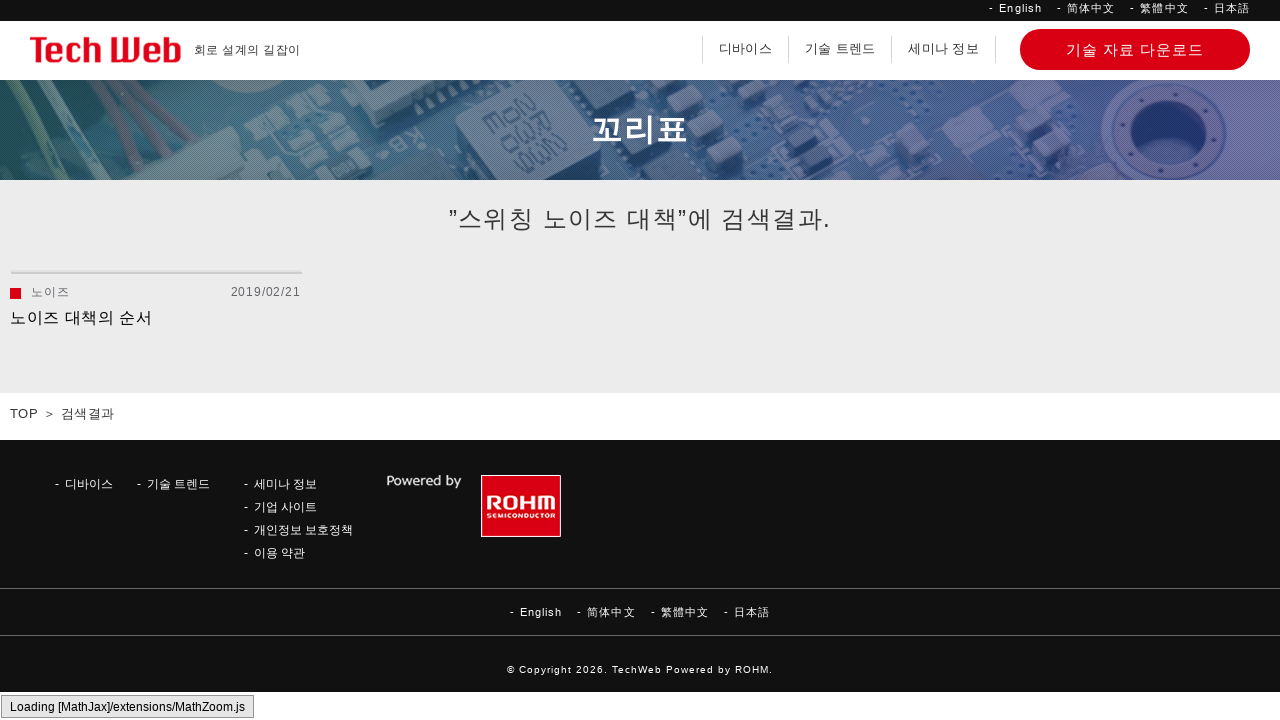

--- FILE ---
content_type: text/html; charset=UTF-8
request_url: https://techweb.rohm.co.kr/tag/%EC%8A%A4%EC%9C%84%EC%B9%AD-%EB%85%B8%EC%9D%B4%EC%A6%88-%EB%8C%80%EC%B1%85/
body_size: 6285
content:


        
    
            
<!DOCTYPE html>
<html lang="ko">
<head>
<!-- meta settings -->
<meta charset="utf-8">
<meta http-equiv="x-ua-compatible" content="ie=edge">
<meta name="viewport" content="width=device-width">
<meta name="format-detection" content="telephone=no">

<!-- favicon -->
<link rel="shortcut icon" href="https://techweb.rohm.co.kr/favicon.ico?v=2">
<link rel="icon" href="https://techweb.rohm.co.kr/favicon.svg?v=2" type="image/svg+xml" />
<link rel="icon" type="image/png" sizes="16x16" href="https://techweb.rohm.co.kr/favicon-16x16.png?v=2">
<link rel="icon" type="image/png" sizes="32x32" href="https://techweb.rohm.co.kr/favicon-32x32.png?v=2">
<link rel="icon" type="image/png" sizes="48x48" href="https://techweb.rohm.co.kr/favicon-48x48.png?v=2">
<link rel="apple-touch-icon" sizes="180x180" href="https://techweb.rohm.co.kr/apple-touch-icon.png?v=2">

<!-- hreflang -->



        


<!-- title -->


<!-- styles -->



<link rel="stylesheet" href="https://techweb.rohm.co.kr/wp-content/themes/techweb/assets/css/dist/common/style.css">
<link rel="stylesheet" href="https://techweb.rohm.co.kr/wp-content/themes/techweb/assets/css/dist/styles/style.css">



<!-- scripts -->



<meta name='robots' content='noindex, follow' />
	<style>img:is([sizes="auto" i], [sizes^="auto," i]) { contain-intrinsic-size: 3000px 1500px }</style>
	
	<!-- This site is optimized with the Yoast SEO plugin v23.9 - https://yoast.com/wordpress/plugins/seo/ -->
	<title>스위칭 노이즈 대책 アーカイブ | 페이지 | 회로 설계의 길잡이 TechWeb</title>
	<meta property="og:locale" content="ja_JP" />
	<meta property="og:type" content="article" />
	<meta property="og:title" content="스위칭 노이즈 대책 アーカイブ | 페이지 | 회로 설계의 길잡이 TechWeb" />
	<meta property="og:url" content="https://techweb.rohm.co.kr/tag/스위칭-노이즈-대책/" />
	<meta property="og:site_name" content="페이지 | 회로 설계의 길잡이 TechWeb" />
	<meta name="twitter:card" content="summary_large_image" />
	<!-- / Yoast SEO plugin. -->


<script type="text/javascript">
/* <![CDATA[ */
window._wpemojiSettings = {"baseUrl":"https:\/\/s.w.org\/images\/core\/emoji\/15.0.3\/72x72\/","ext":".png","svgUrl":"https:\/\/s.w.org\/images\/core\/emoji\/15.0.3\/svg\/","svgExt":".svg","source":{"concatemoji":"https:\/\/techweb.rohm.co.kr\/wp-includes\/js\/wp-emoji-release.min.js?ver=6.7.1"}};
/*! This file is auto-generated */
!function(i,n){var o,s,e;function c(e){try{var t={supportTests:e,timestamp:(new Date).valueOf()};sessionStorage.setItem(o,JSON.stringify(t))}catch(e){}}function p(e,t,n){e.clearRect(0,0,e.canvas.width,e.canvas.height),e.fillText(t,0,0);var t=new Uint32Array(e.getImageData(0,0,e.canvas.width,e.canvas.height).data),r=(e.clearRect(0,0,e.canvas.width,e.canvas.height),e.fillText(n,0,0),new Uint32Array(e.getImageData(0,0,e.canvas.width,e.canvas.height).data));return t.every(function(e,t){return e===r[t]})}function u(e,t,n){switch(t){case"flag":return n(e,"\ud83c\udff3\ufe0f\u200d\u26a7\ufe0f","\ud83c\udff3\ufe0f\u200b\u26a7\ufe0f")?!1:!n(e,"\ud83c\uddfa\ud83c\uddf3","\ud83c\uddfa\u200b\ud83c\uddf3")&&!n(e,"\ud83c\udff4\udb40\udc67\udb40\udc62\udb40\udc65\udb40\udc6e\udb40\udc67\udb40\udc7f","\ud83c\udff4\u200b\udb40\udc67\u200b\udb40\udc62\u200b\udb40\udc65\u200b\udb40\udc6e\u200b\udb40\udc67\u200b\udb40\udc7f");case"emoji":return!n(e,"\ud83d\udc26\u200d\u2b1b","\ud83d\udc26\u200b\u2b1b")}return!1}function f(e,t,n){var r="undefined"!=typeof WorkerGlobalScope&&self instanceof WorkerGlobalScope?new OffscreenCanvas(300,150):i.createElement("canvas"),a=r.getContext("2d",{willReadFrequently:!0}),o=(a.textBaseline="top",a.font="600 32px Arial",{});return e.forEach(function(e){o[e]=t(a,e,n)}),o}function t(e){var t=i.createElement("script");t.src=e,t.defer=!0,i.head.appendChild(t)}"undefined"!=typeof Promise&&(o="wpEmojiSettingsSupports",s=["flag","emoji"],n.supports={everything:!0,everythingExceptFlag:!0},e=new Promise(function(e){i.addEventListener("DOMContentLoaded",e,{once:!0})}),new Promise(function(t){var n=function(){try{var e=JSON.parse(sessionStorage.getItem(o));if("object"==typeof e&&"number"==typeof e.timestamp&&(new Date).valueOf()<e.timestamp+604800&&"object"==typeof e.supportTests)return e.supportTests}catch(e){}return null}();if(!n){if("undefined"!=typeof Worker&&"undefined"!=typeof OffscreenCanvas&&"undefined"!=typeof URL&&URL.createObjectURL&&"undefined"!=typeof Blob)try{var e="postMessage("+f.toString()+"("+[JSON.stringify(s),u.toString(),p.toString()].join(",")+"));",r=new Blob([e],{type:"text/javascript"}),a=new Worker(URL.createObjectURL(r),{name:"wpTestEmojiSupports"});return void(a.onmessage=function(e){c(n=e.data),a.terminate(),t(n)})}catch(e){}c(n=f(s,u,p))}t(n)}).then(function(e){for(var t in e)n.supports[t]=e[t],n.supports.everything=n.supports.everything&&n.supports[t],"flag"!==t&&(n.supports.everythingExceptFlag=n.supports.everythingExceptFlag&&n.supports[t]);n.supports.everythingExceptFlag=n.supports.everythingExceptFlag&&!n.supports.flag,n.DOMReady=!1,n.readyCallback=function(){n.DOMReady=!0}}).then(function(){return e}).then(function(){var e;n.supports.everything||(n.readyCallback(),(e=n.source||{}).concatemoji?t(e.concatemoji):e.wpemoji&&e.twemoji&&(t(e.twemoji),t(e.wpemoji)))}))}((window,document),window._wpemojiSettings);
/* ]]> */
</script>
<style id='wp-emoji-styles-inline-css' type='text/css'>

	img.wp-smiley, img.emoji {
		display: inline !important;
		border: none !important;
		box-shadow: none !important;
		height: 1em !important;
		width: 1em !important;
		margin: 0 0.07em !important;
		vertical-align: -0.1em !important;
		background: none !important;
		padding: 0 !important;
	}
</style>
<link rel='stylesheet' id='wp-block-library-css' href='https://techweb.rohm.co.kr/wp-includes/css/dist/block-library/style.min.css?ver=6.7.1' type='text/css' media='all' />
<style id='classic-theme-styles-inline-css' type='text/css'>
/*! This file is auto-generated */
.wp-block-button__link{color:#fff;background-color:#32373c;border-radius:9999px;box-shadow:none;text-decoration:none;padding:calc(.667em + 2px) calc(1.333em + 2px);font-size:1.125em}.wp-block-file__button{background:#32373c;color:#fff;text-decoration:none}
</style>
<style id='global-styles-inline-css' type='text/css'>
:root{--wp--preset--aspect-ratio--square: 1;--wp--preset--aspect-ratio--4-3: 4/3;--wp--preset--aspect-ratio--3-4: 3/4;--wp--preset--aspect-ratio--3-2: 3/2;--wp--preset--aspect-ratio--2-3: 2/3;--wp--preset--aspect-ratio--16-9: 16/9;--wp--preset--aspect-ratio--9-16: 9/16;--wp--preset--color--black: #000000;--wp--preset--color--cyan-bluish-gray: #abb8c3;--wp--preset--color--white: #ffffff;--wp--preset--color--pale-pink: #f78da7;--wp--preset--color--vivid-red: #cf2e2e;--wp--preset--color--luminous-vivid-orange: #ff6900;--wp--preset--color--luminous-vivid-amber: #fcb900;--wp--preset--color--light-green-cyan: #7bdcb5;--wp--preset--color--vivid-green-cyan: #00d084;--wp--preset--color--pale-cyan-blue: #8ed1fc;--wp--preset--color--vivid-cyan-blue: #0693e3;--wp--preset--color--vivid-purple: #9b51e0;--wp--preset--gradient--vivid-cyan-blue-to-vivid-purple: linear-gradient(135deg,rgba(6,147,227,1) 0%,rgb(155,81,224) 100%);--wp--preset--gradient--light-green-cyan-to-vivid-green-cyan: linear-gradient(135deg,rgb(122,220,180) 0%,rgb(0,208,130) 100%);--wp--preset--gradient--luminous-vivid-amber-to-luminous-vivid-orange: linear-gradient(135deg,rgba(252,185,0,1) 0%,rgba(255,105,0,1) 100%);--wp--preset--gradient--luminous-vivid-orange-to-vivid-red: linear-gradient(135deg,rgba(255,105,0,1) 0%,rgb(207,46,46) 100%);--wp--preset--gradient--very-light-gray-to-cyan-bluish-gray: linear-gradient(135deg,rgb(238,238,238) 0%,rgb(169,184,195) 100%);--wp--preset--gradient--cool-to-warm-spectrum: linear-gradient(135deg,rgb(74,234,220) 0%,rgb(151,120,209) 20%,rgb(207,42,186) 40%,rgb(238,44,130) 60%,rgb(251,105,98) 80%,rgb(254,248,76) 100%);--wp--preset--gradient--blush-light-purple: linear-gradient(135deg,rgb(255,206,236) 0%,rgb(152,150,240) 100%);--wp--preset--gradient--blush-bordeaux: linear-gradient(135deg,rgb(254,205,165) 0%,rgb(254,45,45) 50%,rgb(107,0,62) 100%);--wp--preset--gradient--luminous-dusk: linear-gradient(135deg,rgb(255,203,112) 0%,rgb(199,81,192) 50%,rgb(65,88,208) 100%);--wp--preset--gradient--pale-ocean: linear-gradient(135deg,rgb(255,245,203) 0%,rgb(182,227,212) 50%,rgb(51,167,181) 100%);--wp--preset--gradient--electric-grass: linear-gradient(135deg,rgb(202,248,128) 0%,rgb(113,206,126) 100%);--wp--preset--gradient--midnight: linear-gradient(135deg,rgb(2,3,129) 0%,rgb(40,116,252) 100%);--wp--preset--font-size--small: 13px;--wp--preset--font-size--medium: 20px;--wp--preset--font-size--large: 36px;--wp--preset--font-size--x-large: 42px;--wp--preset--spacing--20: 0.44rem;--wp--preset--spacing--30: 0.67rem;--wp--preset--spacing--40: 1rem;--wp--preset--spacing--50: 1.5rem;--wp--preset--spacing--60: 2.25rem;--wp--preset--spacing--70: 3.38rem;--wp--preset--spacing--80: 5.06rem;--wp--preset--shadow--natural: 6px 6px 9px rgba(0, 0, 0, 0.2);--wp--preset--shadow--deep: 12px 12px 50px rgba(0, 0, 0, 0.4);--wp--preset--shadow--sharp: 6px 6px 0px rgba(0, 0, 0, 0.2);--wp--preset--shadow--outlined: 6px 6px 0px -3px rgba(255, 255, 255, 1), 6px 6px rgba(0, 0, 0, 1);--wp--preset--shadow--crisp: 6px 6px 0px rgba(0, 0, 0, 1);}:where(.is-layout-flex){gap: 0.5em;}:where(.is-layout-grid){gap: 0.5em;}body .is-layout-flex{display: flex;}.is-layout-flex{flex-wrap: wrap;align-items: center;}.is-layout-flex > :is(*, div){margin: 0;}body .is-layout-grid{display: grid;}.is-layout-grid > :is(*, div){margin: 0;}:where(.wp-block-columns.is-layout-flex){gap: 2em;}:where(.wp-block-columns.is-layout-grid){gap: 2em;}:where(.wp-block-post-template.is-layout-flex){gap: 1.25em;}:where(.wp-block-post-template.is-layout-grid){gap: 1.25em;}.has-black-color{color: var(--wp--preset--color--black) !important;}.has-cyan-bluish-gray-color{color: var(--wp--preset--color--cyan-bluish-gray) !important;}.has-white-color{color: var(--wp--preset--color--white) !important;}.has-pale-pink-color{color: var(--wp--preset--color--pale-pink) !important;}.has-vivid-red-color{color: var(--wp--preset--color--vivid-red) !important;}.has-luminous-vivid-orange-color{color: var(--wp--preset--color--luminous-vivid-orange) !important;}.has-luminous-vivid-amber-color{color: var(--wp--preset--color--luminous-vivid-amber) !important;}.has-light-green-cyan-color{color: var(--wp--preset--color--light-green-cyan) !important;}.has-vivid-green-cyan-color{color: var(--wp--preset--color--vivid-green-cyan) !important;}.has-pale-cyan-blue-color{color: var(--wp--preset--color--pale-cyan-blue) !important;}.has-vivid-cyan-blue-color{color: var(--wp--preset--color--vivid-cyan-blue) !important;}.has-vivid-purple-color{color: var(--wp--preset--color--vivid-purple) !important;}.has-black-background-color{background-color: var(--wp--preset--color--black) !important;}.has-cyan-bluish-gray-background-color{background-color: var(--wp--preset--color--cyan-bluish-gray) !important;}.has-white-background-color{background-color: var(--wp--preset--color--white) !important;}.has-pale-pink-background-color{background-color: var(--wp--preset--color--pale-pink) !important;}.has-vivid-red-background-color{background-color: var(--wp--preset--color--vivid-red) !important;}.has-luminous-vivid-orange-background-color{background-color: var(--wp--preset--color--luminous-vivid-orange) !important;}.has-luminous-vivid-amber-background-color{background-color: var(--wp--preset--color--luminous-vivid-amber) !important;}.has-light-green-cyan-background-color{background-color: var(--wp--preset--color--light-green-cyan) !important;}.has-vivid-green-cyan-background-color{background-color: var(--wp--preset--color--vivid-green-cyan) !important;}.has-pale-cyan-blue-background-color{background-color: var(--wp--preset--color--pale-cyan-blue) !important;}.has-vivid-cyan-blue-background-color{background-color: var(--wp--preset--color--vivid-cyan-blue) !important;}.has-vivid-purple-background-color{background-color: var(--wp--preset--color--vivid-purple) !important;}.has-black-border-color{border-color: var(--wp--preset--color--black) !important;}.has-cyan-bluish-gray-border-color{border-color: var(--wp--preset--color--cyan-bluish-gray) !important;}.has-white-border-color{border-color: var(--wp--preset--color--white) !important;}.has-pale-pink-border-color{border-color: var(--wp--preset--color--pale-pink) !important;}.has-vivid-red-border-color{border-color: var(--wp--preset--color--vivid-red) !important;}.has-luminous-vivid-orange-border-color{border-color: var(--wp--preset--color--luminous-vivid-orange) !important;}.has-luminous-vivid-amber-border-color{border-color: var(--wp--preset--color--luminous-vivid-amber) !important;}.has-light-green-cyan-border-color{border-color: var(--wp--preset--color--light-green-cyan) !important;}.has-vivid-green-cyan-border-color{border-color: var(--wp--preset--color--vivid-green-cyan) !important;}.has-pale-cyan-blue-border-color{border-color: var(--wp--preset--color--pale-cyan-blue) !important;}.has-vivid-cyan-blue-border-color{border-color: var(--wp--preset--color--vivid-cyan-blue) !important;}.has-vivid-purple-border-color{border-color: var(--wp--preset--color--vivid-purple) !important;}.has-vivid-cyan-blue-to-vivid-purple-gradient-background{background: var(--wp--preset--gradient--vivid-cyan-blue-to-vivid-purple) !important;}.has-light-green-cyan-to-vivid-green-cyan-gradient-background{background: var(--wp--preset--gradient--light-green-cyan-to-vivid-green-cyan) !important;}.has-luminous-vivid-amber-to-luminous-vivid-orange-gradient-background{background: var(--wp--preset--gradient--luminous-vivid-amber-to-luminous-vivid-orange) !important;}.has-luminous-vivid-orange-to-vivid-red-gradient-background{background: var(--wp--preset--gradient--luminous-vivid-orange-to-vivid-red) !important;}.has-very-light-gray-to-cyan-bluish-gray-gradient-background{background: var(--wp--preset--gradient--very-light-gray-to-cyan-bluish-gray) !important;}.has-cool-to-warm-spectrum-gradient-background{background: var(--wp--preset--gradient--cool-to-warm-spectrum) !important;}.has-blush-light-purple-gradient-background{background: var(--wp--preset--gradient--blush-light-purple) !important;}.has-blush-bordeaux-gradient-background{background: var(--wp--preset--gradient--blush-bordeaux) !important;}.has-luminous-dusk-gradient-background{background: var(--wp--preset--gradient--luminous-dusk) !important;}.has-pale-ocean-gradient-background{background: var(--wp--preset--gradient--pale-ocean) !important;}.has-electric-grass-gradient-background{background: var(--wp--preset--gradient--electric-grass) !important;}.has-midnight-gradient-background{background: var(--wp--preset--gradient--midnight) !important;}.has-small-font-size{font-size: var(--wp--preset--font-size--small) !important;}.has-medium-font-size{font-size: var(--wp--preset--font-size--medium) !important;}.has-large-font-size{font-size: var(--wp--preset--font-size--large) !important;}.has-x-large-font-size{font-size: var(--wp--preset--font-size--x-large) !important;}
:where(.wp-block-post-template.is-layout-flex){gap: 1.25em;}:where(.wp-block-post-template.is-layout-grid){gap: 1.25em;}
:where(.wp-block-columns.is-layout-flex){gap: 2em;}:where(.wp-block-columns.is-layout-grid){gap: 2em;}
:root :where(.wp-block-pullquote){font-size: 1.5em;line-height: 1.6;}
</style>
<link rel='stylesheet' id='wp-pagenavi-css' href='https://techweb.rohm.co.kr/wp-content/plugins/wp-pagenavi/pagenavi-css.css?ver=2.70' type='text/css' media='all' />
<link rel="https://api.w.org/" href="https://techweb.rohm.co.kr/wp-json/" /><link rel="alternate" title="JSON" type="application/json" href="https://techweb.rohm.co.kr/wp-json/wp/v2/tags/5129" />
</head>

<body class="archive tag tag-5129 post-%eb%85%b8%ec%9d%b4%ec%a6%88-%eb%8c%80%ec%b1%85%ec%9d%98-%ec%88%9c%ec%84%9c">

<!-- Google Tag Manager (noscript) -->
<noscript><iframe src="https://www.googletagmanager.com/ns.html?id=GTM-KJ7H98" 
height="0" width="0" style="display:none;visibility:hidden"></iframe></noscript>
<script>(function(w,d,s,l,i){w[l]=w[l]||[];w[l].push({'gtm.start':
new Date().getTime(),event:'gtm.js'});var f=d.getElementsByTagName(s)[0],
j=d.createElement(s),dl=l!='dataLayer'?'&l='+l:'';j.async=true;j.src=
'//www.googletagmanager.com/gtm.js?id='+i+dl;f.parentNode.insertBefore(j,f);
})(window,document,'script','dataLayer','GTM-KJ7H98');</script>
<!-- End Google Tag Manager (noscript) -->

<div class="wrapper">

<header class="header">

    <div class="header-top">
        <div class="header-container header-container--top">
            <ul class="header-lang-list">
                <li class="header-lang-list__item">
                    <a href="https://techweb.rohm.com" class="header-lang-list__link" target="_blank">English</a>
                </li>
                <li class="header-lang-list__item">
                    <a href="https://techclass.rohm.com.cn" class="header-lang-list__link" target="_blank">简体中文</a>
                </li>
                <li class="header-lang-list__item">
                    <a href="https://techweb.rohm.com.tw" class="header-lang-list__link" target="_blank">繁體中文</a>
                </li>
                <li class="header-lang-list__item">
                    <a href="https://techweb.rohm.co.jp/" class="header-lang-list__link" target="_blank">日本語</a>
                </li>
            </ul>
            <!-- [/header-lang] -->
        </div>
    </div>

    <div class="header-main">
        <div class="header-container header-container--flex">

            
                <p class="header-logo">
                    <a href="https://techweb.rohm.co.kr/" class="header-logo__link">
                        <img src="https://techweb.rohm.co.kr/wp-content/themes/techweb/assets/img/common/logo_header.png" alt="Tech Web" width="151" height="34">
                    </a>
                    <span class="header-logo__txt">회로 설계의 길잡이</span>
                </p>
                <!-- [/header-logo] -->

            
            <nav class="header-nav js-open-menu-target">
                <div class="header-nav__inner">
                    <ul class="header-nav__list">
                        <li class="header-nav__list-item">
                            <a href="https://techweb.rohm.co.kr/product/" class="header-nav__link">디바이스</a>
                        </li>
                        <li class="header-nav__list-item">
                            <a href="https://techweb.rohm.co.kr/trend/" class="header-nav__link">기술 트렌드</a>
                        </li>
                        <li class="header-nav__list-item">
                            <a href="https://www.rohm.co.kr/seminar" class="header-nav__link" target="_blank">세미나 정보</a>
                        </li>
                    </ul>

                    <div class="header-nav__btn">
                        <a href="https://techweb.rohm.co.kr/downloads/" class="c-btn-1" >
                            <span class="c-btn-1__txt">기술 자료 다운로드</span>
                        </a>
                    </div>
                </div>
                <div class="header-nav__inner header-nav__inner--lang">
                    <ul class="header-lang-list">
                        <li class="header-lang-list__item">
                            <a href="https://techweb.rohm.com" class="header-lang-list__link" target="_blank">English</a>
                        </li>
                        <li class="header-lang-list__item">
                            <a href="https://techclass.rohm.com.cn" class="header-lang-list__link" target="_blank">简体中文</a>
                        </li>
                        <li class="header-lang-list__item">
                            <a href="https://techweb.rohm.com.tw" class="header-lang-list__link" target="_blank">繁體中文</a>
                        </li>
                        <li class="header-lang-list__item">
                            <a href="https://techweb.rohm.co.jp/" class="header-lang-list__link" target="_blank">日本語</a>
                        </li>
                    </ul>
                    <!-- [/header-lang] -->
                </div>
            </nav>
            <!-- [/header-nav] -->

            <button type="button" class="header-menu-button js-open-menu-trigger">
                <span class="header-menu-button__lines">
                    <span class="header-menu-button__line header-menu-button__line--top"></span>
                    <span class="header-menu-button__line header-menu-button__line--center"></span>
                    <span class="header-menu-button__line header-menu-button__line--bottom"></span>
                </span>
            </button>
            <!-- [/header-menu-button] -->

        </div>
        <!-- [/header-container] -->
    </div>
</header>
<!-- [/header] -->

<div class="contents">
    <section class="c-section-3">
        <div class="c-section-3__head">
            <div class="c-head-1">
                <h1 class="c-ttl-1">꼬리표</h1>
            </div>
            <!-- [/c-head-1] -->

            <div class="c-section-3__head-contents">
                <div class="c-container-1">
                    <p class="c-section-3__head-contents-txt">”스위칭 노이즈 대책”에 검색결과.</p>

                                        
                    <ul class="c-list-1 c-list-1--4col c-section-3__body-contents">

                                                                
                                <li class="c-list-1__item">
                                    <section class="c-section-article">
                                        <div class="c-section-article__container">
                                            <a href="https://techweb.rohm.co.kr/product/circuit-design/nowisee/7305/" class="c-section-article__head c-section-article__head--frame c-section-article__head--frame2">

                                                
                                                <img src="/upload/2017/12/EMC_6_graf_01.gif" alt="노이즈 대책의 순서">
                                            </a>

                                            <div class="c-section-article__body">
                                                <div class="c-section-article__body-top">

                                                    
                                                    
                                                        <p class="c-section-article__category"><span class="c-section-article__category-icon"  style="background-color: ;"></span>노이즈 </p>

                                                    
                                                    <p class="c-section-article__date">2019/02/21</p>
                                                </div>

                                                <h3 class="c-section-article__ttl">
                                                    <a href="https://techweb.rohm.co.kr/product/circuit-design/nowisee/7305/" class="c-section-article__link">노이즈 대책의 순서</a>
                                                </h3>
                                            </div>
                                        </div>
                                    </section>
                                    <!-- [/c-section-article] -->
                                </li>

                                                    
                    </ul>
                    <!-- [/c-list-2] -->
                </div>
                <!-- [/c-container-1] -->
            </div>
        </div>
    </section>
    <!-- [/c-section-3] -->

    <div class="c-container-1">
        <div class="breadcrumb">
            <ul class="breadcrumb__list">
                <!-- Breadcrumb NavXT 7.3.1 -->
<li class="breadcrumb__list-item"><a href="https://techweb.rohm.co.kr" class="breadcrumb__txt breadcrumb__txt--link" property="item" typeof="WebPage" title="페이지 | 회로 설계의 길잡이 TechWeb"><span property="name">TOP</span></a><meta property="position" content="1"></li><li class="breadcrumb__list-item"><span class="breadcrumb__txt" property="name">검색결과</span><meta property="position" content="2"></li>            </ul>
        </div>
        <!-- [/breadcrumb] -->
    </div>
    <!-- [/c-container-1] -->
</div>
<!-- [/contents] -->

<style>
.c-list-1__item {
    margin-bottom: 30px;
}
.c-list-1__item:nth-child(4n+1) {
    margin-left: 0;
}
</style>



<footer class="footer">
    <div class="footer-container">
        <nav class="footer-nav">
            <ul class="footer-nav__list">
                <li class="footer-nav__list-item">
                    <a href="https://techweb.rohm.co.kr/product/" class="footer-nav__link">디바이스</a>
                </li>

                <li class="footer-nav__list-item">
                    <a href="https://techweb.rohm.co.kr/trend/" class="footer-nav__link">기술 트렌드</a>
                </li>

                <li class="footer-nav__list-item footer-nav__list-item--column">
                    <ul class="footer-nav__colum-list">
                        <li class="footer-nav__colum-list-item">
                            <a href="https://www.rohm.kr/seminar" class="footer-nav__link" target="_blank">세미나 정보</a>
                        </li>
                        <li class="footer-nav__colum-list-item">
                            <a href="https://www.rohm.co.kr/" class="footer-nav__link" target="_blank">기업 사이트</a>
                        </li>
                        <li class="footer-nav__colum-list-item">
                            <a href="https://www.rohm.co.kr/privacy-policy" class="footer-nav__link" target="_blank">개인정보 보호정책</a>
                        </li>
                        <li class="footer-nav__colum-list-item">
                            <a href="https://www.rohm.co.kr/terms-and-conditions" class="footer-nav__link" target="_blank">이용 약관</a>
                        </li>
                    </ul>
                </li>
                
                <li class="footer-nav__list-item footer-nav__list-item--logo">
                    <a href="https://www.rohm.co.kr/" class="footer-nav__link-logo" target="_blank"><img src="https://techweb.rohm.co.kr/wp-content/themes/techweb/assets/img/common/logo_footer.png" alt="ROHM" width="174" height="62"></a>
                </li>
            </ul>
        </nav>
        <!-- [/footer-nav] -->

    </div>
    <!-- [/footer-container] -->

    <div class="footer-bottom">
        <div class="footer-bottom__inner">
            <ul class="footer-bottom__list">
                <li class="footer-bottom__list-item">
                    <a href="https://techweb.rohm.com" class="footer-bottom__link" target="_blank">English</a>
                </li>
                <li class="footer-bottom__list-item">
                    <a href="https://techclass.rohm.com.cn" class="footer-bottom__link" target="_blank">简体中文</a>
                </li>
                <li class="footer-bottom__list-item">
                    <a href="https://techweb.rohm.com.tw" class="footer-bottom__link" target="_blank">繁體中文</a>
                </li>
                <li class="footer-bottom__list-item">
                    <a href="https://techweb.rohm.co.jp/" class="footer-bottom__link" target="_blank">日本語</a>
                </li>
            </ul>
        </div>
    </div>
    <!-- [/footer-bottom] -->

    <div class="footer-copyright">
        <small class="footer-copyright__txt">&copy; Copyright 2026. TechWeb Powered by ROHM.</small>
    </div>
    <!-- [/footer-copyright] -->

</footer>
<!-- [/footer] -->
</div>
<!-- [/wrapper] -->

<!-- scripts -->

<script src="https://techweb.rohm.co.kr/wp-content/themes/techweb/assets/js/lib/lib.js" defer></script>
<script src="https://techweb.rohm.co.kr/wp-content/themes/techweb/assets/js/common.js" defer></script>

    <script src="https://techweb.rohm.co.kr/wp-content/themes/techweb/assets/js/common_02.js" defer></script>


<script type="text/javascript" src="https://cdnjs.cloudflare.com/ajax/libs/mathjax/2.7.9/MathJax.js?config=default&amp;ver=1.3.12" id="mathjax-js"></script>

</body>
</html>

--- FILE ---
content_type: text/css
request_url: https://techweb.rohm.co.kr/wp-content/themes/techweb/assets/css/dist/common/style.css
body_size: 11365
content:
@charset "UTF-8";
/* ==========================================================
Name:
    reset.css

Description:
    ユーザーエージェントスタイルの初期化を行う

Contents:
    base reset style
    form parts reset style
========================================================== */
/* ---------------------------------------------
*   base reset style
--------------------------------------------- */
html, body, div, span, applet, object, iframe,
h1, h2, h3, h4, h5, h6, p, blockquote, pre,
a, abbr, acronym, address, big, cite, code,
del, dfn, em, img, ins, kbd, q, s, samp,
small, strike, strong, tt, var,
b, u, i, center,
dl, dt, dd, ol, ul, li,
fieldset, form, label, legend,
table, caption, tbody, tfoot, thead, tr, th, td,
article, aside, canvas, details, embed,
figure, figcaption, footer, header, hgroup,
menu, nav, output, ruby, section, summary,
time, mark, audio, video, hr {
  margin: 0;
  padding: 0;
  border: 0;
  vertical-align: baseline;
  font: inherit;
  font-size: 100%;
}

html {
  line-height: 1;
}

ol, ul {
  list-style: none;
}

table {
  border-spacing: 0;
  border-collapse: collapse;
}

caption, th, td {
  vertical-align: middle;
  text-align: left;
  font-weight: normal;
}

q, blockquote {
  quotes: none;
}

q:before, q:after, blockquote:before, blockquote:after {
  clear: both;
  content: "";
  content: none;
}

a img {
  border: none;
}

article, aside, details, figcaption, figure, footer, header, hgroup, main, menu, nav, section, summary {
  display: block;
}

/* ---------------------------------------------
*   form parts reset style
--------------------------------------------- */
input, button, textarea, select {
  margin: 0;
  padding: 0;
  outline: none;
  border: none;
  border-radius: 0;
  background: none;
  -webkit-box-shadow: none;
  box-shadow: none;
  text-indent: 0.01px;
  text-overflow: "";
  font-family: "Noto Sans JP", sans-serif;
  -webkit-appearance: none;
  -moz-appearance: none;
  appearance: none;
}

button {
  cursor: pointer;
}

select::-ms-expand {
  display: none;
}

textarea {
  display: block;
  overflow: auto;
  resize: none;
}

/* ==========================================================
Name:
    plugin.css

Description:
    サイトで使用するjQuery等のプラグインのCSSを記述する
    このCSSファイルにプラグインに付属するCSSを移設する
    このファイルに記述されたスタイルは変更しない
    スタイルの変更が必要な場合、他のCSSファイルにて上書きを行う

Contents:
    プラグイン名をここに記載する...
========================================================== */
/* ==========================================================
Name:
    base.css

Description:
    サイト全体に共通する設定を記述する
    基本的にタグ自体にスタイルを定義する

Contents:
    base settings
========================================================== */
/* ==========================================================
*
*   base settings
*
========================================================== */
/* ---------------------------------------------
*   Universal selector
--------------------------------------------- */
*, *::before, *::after {
  -webkit-box-sizing: border-box;
  box-sizing: border-box;
}

/* ---------------------------------------------
*   html, body
--------------------------------------------- */
html,
body {
  color: #353535;
  font-size: 16px;
  font-family: "Noto Sans JP", sans-serif;
  -webkit-font-smoothing: antialiased;
  -moz-osx-font-smoothing: grayscale;
  -webkit-text-size-adjust: 100%;
}

@media screen and (max-width: 750px) {
  html,
  body {
    font-size: 4.26667vw;
  }
}
html.is-menu-opened {
  min-height: 100vh;
}

body {
  line-height: 1.5;
}

@media screen and (max-width: 750px) {
  body {
    min-width: 320px;
    line-height: 1.5;
  }
}
.is-menu-opened body {
  position: fixed;
  width: 100%;
  height: 100%;
}

/* ---------------------------------------------
*   <a> tag
--------------------------------------------- */
a {
  outline: none;
  color: inherit;
  text-decoration: none;
}

/* ---------------------------------------------
*   <img> tag
--------------------------------------------- */
img {
  max-width: 100%;
  height: auto;
  vertical-align: bottom;
}

/* ==========================================================
Name:
    module.css

Description:
    サイトで共通使用する汎用モジュールのスタイルを記述する
    アルファベット降順(A->Z)に記述する

Contents:
    layout
    component
    utility
========================================================== */
/* ==========================================================
*
*   layout
*
========================================================== */
/* ---------------------------------------------
*   breadcrumb
--------------------------------------------- */
.breadcrumb {
  padding: 12px 0 16px;
}

.breadcrumb-wrap {
  padding: 0px 30px !important;
}

.breadcrumb-wrap .breadcrumb {
  padding: 0 0 5px !important;
}

@media screen and (max-width: 750px) {
  .breadcrumb {
    display: none;
  }
}
.breadcrumb__list {
  display: -webkit-box;
  display: -ms-flexbox;
  display: flex;
  -ms-flex-align: center;
  -ms-flex-wrap: wrap;
  flex-wrap: wrap;
  -webkit-box-align: center;
  align-items: center;
}

.breadcrumb__list-item {
  letter-spacing: 0.02em;
  font-size: 0.875rem;
  -webkit-font-feature-settings: "palt" 1;
  font-feature-settings: "palt" 1;
}

.breadcrumb__list-item:first-of-type::before {
  display: none;
}

.breadcrumb__list-item::before {
  display: inline-block;
  margin-right: 5px;
  margin-left: 5px;
  content: "＞";
}

@media screen and (min-width: 751px) {
  .breadcrumb__txt--link:hover {
    text-decoration: underline;
  }
}
/* ---------------------------------------------
*   contents
--------------------------------------------- */
.contents--gray {
  background-color: #ececec;
}

/* ---------------------------------------------
*   footer
--------------------------------------------- */
.footer {
  padding: 35px 0 15px;
  background-color: #111;
  color: #fff;
}

/*  footer-pagetop
--------------------------------------------- */
@media screen and (min-width: 751px) {
  .footer-pagetop__link {
    -webkit-transition: opacity 300ms;
    transition: opacity 300ms;
  }
  .footer-pagetop__link:hover {
    opacity: 0.6;
  }
}
/*  footer-container
--------------------------------------------- */
.footer-container {
  margin: 0 auto;
  padding: 0 30px;
  max-width: 1230px;
}

@media screen and (max-width: 750px) {
  .footer-container {
    padding: 0 5.33333vw;
  }
}
/*  footer-nav
--------------------------------------------- */
.footer-nav__list {
  display: -webkit-box;
  display: -ms-flexbox;
  display: flex;
}

@media screen and (max-width: 1024px) {
  .footer-nav__list {
    -ms-flex-wrap: wrap;
    flex-wrap: wrap;
  }
}
.footer-nav__list-item {
  position: relative;
  margin-left: 40px;
  padding-left: 10px;
  font-size: 0.8125rem;
}

@media screen and (max-width: 1300px) {
  .footer-nav__list-item {
    margin-left: 1.875vw;
  }
}
@media screen and (max-width: 1024px) {
  .footer-nav__list-item {
    margin-left: 30px;
    padding-left: 0.7em;
  }
}
@media screen and (max-width: 750px) {
  .footer-nav__list-item {
    margin-left: 0;
    width: 50%;
    font-size: 13px;
  }
}
@media screen and (max-width: 320px) {
  .footer-nav__list-item {
    font-size: 12px;
  }
}
.footer-nav__list-item:first-of-type {
  margin-left: 0;
}

@media screen and (max-width: 750px) {
  .footer-nav__list-item:nth-of-type(2n) {
    margin-left: 0px;
  }
}
@media screen and (max-width: 750px) {
  .footer-nav__list-item:nth-of-type(n + 3) {
    margin-top: 30px;
  }
}
.footer-nav__list-item--column::before {
  display: none;
}

.footer-nav__list-item--logo::before {
  display: none;
}

@media screen and (max-width: 1024px) {
  .footer-nav__list-item--logo {
    margin-top: 30px;
    margin-left: 0;
    width: 100%;
  }
}
.footer-nav__list-item::before {
  position: absolute;
  top: 0;
  left: 0;
  content: "-";
}

.footer-nav__colum-list {
  display: -webkit-box;
  display: -ms-flexbox;
  display: flex;
  -ms-flex-direction: column;
  flex-direction: column;
  -webkit-box-orient: vertical;
  -webkit-box-direction: normal;
}

.footer-nav__colum-list-item {
  position: relative;
  margin-top: 6px;
  padding-left: 10px;
}

.footer-nav__colum-list-item:first-of-type {
  margin-top: 0;
}

.footer-nav__colum-list-item::before {
  position: absolute;
  top: 0;
  left: 0;
  content: "-";
}

.footer-nav__link {
  display: inline-block;
  margin-top: 6px;
}

@media screen and (min-width: 751px) {
  .footer-nav__link:hover {
    text-decoration: underline;
  }
}
.footer-nav__link:first-of-type {
  margin-top: 0;
}

.footer-nav__link-logo {
  display: inline-block;
  width: 174px;
}

@media screen and (min-width: 751px) {
  .footer-nav__link-logo {
    -webkit-transition: opacity 300ms;
    transition: opacity 300ms;
  }
  .footer-nav__link-logo:hover {
    opacity: 0.6;
  }
}
@media screen and (max-width: 750px) {
  .footer-nav__link-logo {
    width: 150px;
  }
}
/*  footer-nav-under
--------------------------------------------- */
.footer-nav-under {
  display: -webkit-box;
  display: -ms-flexbox;
  display: flex;
  margin-top: 5px;
}

@media screen and (max-width: 1024px) {
  .footer-nav-under {
    display: block;
  }
}
.footer-nav-under__list {
  margin-left: 48px;
}

@media screen and (max-width: 1300px) {
  .footer-nav-under__list {
    margin-left: 1.875vw;
  }
}
@media screen and (max-width: 1024px) {
  .footer-nav-under__list {
    margin-left: 30px;
  }
}
@media screen and (max-width: 1024px) {
  .footer-nav-under__list {
    margin-left: 0;
  }
}
.footer-nav-under__list:first-of-type {
  margin-left: 0;
}

.footer-nav-under__list--2col {
  display: -webkit-box;
  display: -ms-flexbox;
  display: flex;
  -ms-flex-pack: justify;
  width: 330px;
  -ms-flex-wrap: wrap;
  flex-wrap: wrap;
  -webkit-box-pack: justify;
  justify-content: space-between;
}

@media screen and (max-width: 750px) {
  .footer-nav-under__list--2col {
    display: block;
    width: auto;
  }
}
.footer-nav-under__list--2col .footer-nav-under__list-item {
  margin-top: 10px;
  width: 45%;
  text-align: left;
}

@media screen and (max-width: 750px) {
  .footer-nav-under__list--2col .footer-nav-under__list-item {
    margin-top: 10px;
    width: 100%;
  }
}
.footer-nav-under__list--2col .footer-nav-under__list-item:first-of-type {
  margin-top: 0;
}

@media screen and (max-width: 750px) {
  .footer-nav-under__list--2col .footer-nav-under__list-item:first-of-type {
    width: 100%;
  }
}
.footer-nav-under__list--2col .footer-nav-under__list-item:nth-of-type(2) {
  margin-top: 0;
}

@media screen and (max-width: 750px) {
  .footer-nav-under__list--2col .footer-nav-under__list-item:nth-of-type(2) {
    margin-top: 10px;
    width: 100%;
  }
}
.footer-nav-under__list-item {
  position: relative;
  margin-top: 7px;
  padding-left: 14px;
}

@media screen and (max-width: 750px) {
  .footer-nav-under__list-item {
    margin-top: 10px;
    padding-left: 1em;
  }
}
.footer-nav-under__list-item:first-of-type {
  margin-top: 0;
}

.footer-nav-under__list-item::before {
  position: absolute;
  top: 0;
  left: 0;
  content: "・";
}

.footer-nav-under__link {
  display: inline-block;
}

@media screen and (min-width: 751px) {
  .footer-nav-under__link:hover {
    text-decoration: underline;
  }
}
/*  footer-bottom
--------------------------------------------- */
.footer-bottom {
  margin-top: 27px;
  padding: 15px 0;
  border-top: 1px solid #65666a;
  border-bottom: 1px solid #65666a;
}

@media screen and (max-width: 750px) {
  .footer-bottom {
    margin-top: 30px;
    padding: 20px;
  }
}
.footer-bottom__list {
  display: -webkit-box;
  display: -ms-flexbox;
  display: flex;
  -ms-flex-pack: center;
  -webkit-box-pack: center;
  justify-content: center;
}

.footer-bottom__list-item {
  position: relative;
  margin-left: 15px;
  padding-left: 10px;
  letter-spacing: 0.1em;
  font-size: 0.75rem;
}

@media screen and (max-width: 750px) {
  .footer-bottom__list-item {
    margin-left: 15px;
    font-size: 12px;
  }
}
@media screen and (max-width: 320px) {
  .footer-bottom__list-item {
    font-size: 11px;
  }
}
.footer-bottom__list-item:first-of-type {
  margin-left: 0;
}

.footer-bottom__list-item::before {
  position: absolute;
  top: 0;
  left: 0;
  content: "-";
}

.footer-bottom__link {
  display: inline-block;
}

@media screen and (min-width: 751px) {
  .footer-bottom__link:hover {
    text-decoration: underline;
  }
}
/*  footer-copyright
--------------------------------------------- */
.footer-copyright {
  margin-top: 27px;
  text-align: center;
  letter-spacing: 0.1em;
  font-size: 0.6875rem;
}

/* ---------------------------------------------
*   global-nav
--------------------------------------------- */
/* ---------------------------------------------
*   header
--------------------------------------------- */
/*  header-top
--------------------------------------------- */
.header-top {
  background-color: #111;
}

@media screen and (max-width: 1024px) {
  .header-top {
    display: none;
  }
}
/*  header-lang-list
--------------------------------------------- */
.header-lang-list {
  display: -webkit-box;
  display: -ms-flexbox;
  display: flex;
  -ms-flex-pack: end;
  -webkit-box-pack: end;
  justify-content: flex-end;
}

@media screen and (max-width: 1024px) {
  .header-lang-list {
    -ms-flex-wrap: wrap;
    flex-wrap: wrap;
  }
}
.header-lang-list__item {
  position: relative;
  margin-left: 15px;
  padding-left: 10px;
  color: #fff;
  letter-spacing: 0.1em;
  font-size: 0.75rem;
}

@media screen and (max-width: 1024px) {
  .header-lang-list__item {
    margin-left: 0;
    width: 50%;
    color: #fff;
    font-size: 14px;
  }
}
.header-lang-list__item::before {
  position: absolute;
  top: 0;
  left: 0;
  content: "-";
}

.header-lang-list__item:first-of-type {
  margin-left: 0;
}

@media screen and (max-width: 1024px) {
  .header-lang-list__item:nth-of-type(n + 3) {
    margin-top: 20px;
  }
}
.header-lang-list__link {
  display: inline-block;
}

@media screen and (min-width: 751px) {
  .header-lang-list__link:hover {
    text-decoration: underline;
  }
}
/*  header-container
--------------------------------------------- */
.header-container {
  margin: 0 auto;
  padding: 8px 30px 10px;
  max-width: 1460px;
}

@media screen and (max-width: 750px) {
  .header-container {
    padding: 10px 0px 10px 10px;
  }
}
.header-container--top {
  padding: 0 30px 5px;
}

.header-container--flex {
  display: -webkit-box;
  display: -ms-flexbox;
  display: flex;
  -ms-flex-pack: justify;
  -ms-flex-align: center;
  -webkit-box-align: center;
  align-items: center;
  -webkit-box-pack: justify;
  justify-content: space-between;
}

/*  header-logo
--------------------------------------------- */
.header-logo {
  display: -webkit-box;
  display: -ms-flexbox;
  display: flex;
  -ms-flex-align: center;
  -webkit-box-align: center;
  align-items: center;
}

.header-logo__txt {
  margin-left: 13px;
  letter-spacing: 0.04em;
  font-weight: 300;
  font-size: 0.8125rem;
  line-height: 2;
}

@media screen and (max-width: 750px) {
  .header-logo__txt {
    margin-left: 10px;
    font-size: 13px;
  }
}
@media screen and (max-width: 320px) {
  .header-logo__txt {
    font-size: 10px;
  }
}
.header-logo__link {
  display: -webkit-box;
  display: -ms-flexbox;
  display: flex;
  -ms-flex-align: center;
  width: 151px;
  -webkit-box-align: center;
  align-items: center;
}

@media screen and (min-width: 751px) {
  .header-logo__link {
    -webkit-transition: opacity 300ms;
    transition: opacity 300ms;
  }
  .header-logo__link:hover {
    opacity: 0.6;
  }
}
@media screen and (max-width: 750px) {
  .header-logo__link {
    width: 130px;
  }
}
.header-logo__link img {
  width: 100%;
}

/*  header-nav
--------------------------------------------- */
@media screen and (max-width: 1024px) {
  .header-nav {
    position: fixed;
    top: 0;
    bottom: 0;
    left: 0;
    z-index: 9;
    display: none;
    overflow: auto;
    -webkit-overflow-scrolling: touch;
    -webkit-box-sizing: border-box;
    box-sizing: border-box;
    padding-top: 60px;
    width: 100%;
    height: 100%;
    background-color: #fff;
  }
}
.header-nav__inner {
  display: -webkit-box;
  display: -ms-flexbox;
  display: flex;
}

@media screen and (max-width: 1024px) {
  .header-nav__inner {
    display: block;
    padding: 0 15px;
  }
}
@media screen and (min-width: 1025px) {
  .header-nav__inner--lang {
    display: none !important;
  }
}
@media screen and (max-width: 1024px) {
  .header-nav__inner--lang {
    margin-top: 30px;
    padding: 10px 15px;
    border-top: 1px solid #000;
    border-bottom: 1px solid #000;
    background-color: #000;
  }
}
.header-nav__list {
  display: -webkit-box;
  display: -ms-flexbox;
  display: flex;
  -ms-flex-align: center;
  -webkit-box-align: center;
  align-items: center;
}

@media screen and (max-width: 1024px) {
  .header-nav__list {
    display: block;
  }
}
.header-nav__list-item {
  padding: 0 32px 0;
  height: 27px;
  border-left: 1px solid #d7d7d7;
  letter-spacing: 0.02em;
  font-size: 1rem;
  -webkit-font-feature-settings: "palt" 1;
  font-feature-settings: "palt" 1;
}

@media screen and (max-width: 1350px) {
  .header-nav__list-item {
    padding: 0 1.25vw 0 1.25vw;
    font-size: 0.875rem;
  }
}
@media screen and (max-width: 1024px) {
  .header-nav__list-item {
    padding: 0;
    height: auto;
    border: none;
    border-top: 1px solid #000;
    font-weight: 700;
    font-size: 16px;
  }
}
.header-nav__list-item:last-of-type {
  border-right: 1px solid #d7d7d7;
}

@media screen and (max-width: 1024px) {
  .header-nav__list-item:last-of-type {
    border-right: none;
    border-bottom: 1px solid #000;
  }
}
.header-nav__link {
  display: -webkit-box;
  display: -ms-flexbox;
  display: flex;
  -ms-flex-align: center;
  height: 100%;
  -webkit-box-align: center;
  align-items: center;
}

@media screen and (min-width: 1025px) {
  .header-nav__link:hover {
    text-decoration: underline;
  }
}
@media screen and (max-width: 1024px) {
  .header-nav__link {
    padding: 15px 0;
    color: #000;
  }
}
.header-nav__btn {
  margin-left: 30px;
  width: 230px;
}

@media screen and (max-width: 1350px) {
  .header-nav__btn {
    margin-left: 1.875vw;
    width: 230px;
  }
}
@media screen and (max-width: 1024px) {
  .header-nav__btn {
    margin-top: 20px;
    margin-right: auto;
    margin-left: auto;
    width: 280px;
  }
  .header-nav__btn .c-btn-1 {
    font-size: 16px;
  }
}
/*  header-menu-button
--------------------------------------------- */
.header-menu-button {
  position: relative;
  z-index: 10;
  display: block;
  margin: 0;
  padding: 15px;
  outline: none;
  border: 0;
  border-radius: 0;
  background: none;
  -webkit-box-shadow: none;
  box-shadow: none;
  cursor: pointer;
  -webkit-appearance: none;
  -moz-appearance: none;
  appearance: none;
}

@media screen and (min-width: 1025px) {
  .header-menu-button {
    display: none !important;
  }
}
.header-menu-button__lines {
  position: relative;
  display: block;
  width: 30px;
  height: 20px;
  -webkit-transition: -webkit-transform 0.3s;
  transition: -webkit-transform 0.3s;
  transition: transform 0.3s;
  transition: transform 0.3s, -webkit-transform 0.3s;
}

.header-menu-button__line {
  position: absolute;
  left: 0;
  display: block;
  padding-top: 2px;
  width: 100%;
  height: 0;
  background-color: #000;
  -webkit-transition: 0.3s;
  transition: 0.3s;
}

.is-menu-opened .header-menu-button__line {
  background-color: #000;
}

.header-menu-button__line--top {
  top: 0;
}

.is-menu-opened .header-menu-button__line--top {
  top: 50%;
  -webkit-transform: translateY(-50%) rotate(45deg);
  transform: translateY(-50%) rotate(45deg);
}

.header-menu-button__line--center {
  top: 50%;
  margin-top: -1px;
}

.is-menu-opened .header-menu-button__line--center {
  left: 30%;
  background-color: rgba(0, 0, 0, 0);
}

.header-menu-button__line--bottom {
  bottom: 0;
}

.is-menu-opened .header-menu-button__line--bottom {
  bottom: 50%;
  -webkit-transform: translateY(50%) rotate(-45deg);
  transform: translateY(50%) rotate(-45deg);
}

/* ---------------------------------------------
*   wrapper
--------------------------------------------- */
/* ==========================================================
*
*   component
*
========================================================== */
/* ---------------------------------------------
*   c-block-1
--------------------------------------------- */
.c-block-1 {
  width: 48.10127%;
}

@media screen and (max-width: 750px) {
  .c-block-1 {
    margin-top: 8vw;
    width: 100%;
  }
  .c-block-1:first-of-type {
    margin-top: 0;
  }
}
.c-block-1__contants-ttl {
  color: #333333;
  letter-spacing: 0.08em;
  font-weight: 600;
  font-size: 1.125rem;
  -webkit-font-feature-settings: "palt" 1;
  font-feature-settings: "palt" 1;
}

.c-block-1__contants-ttl-link {
  border-bottom: 1px solid #aaa;
}

@media screen and (min-width: 751px) {
  .c-block-1__contants-ttl-link:hover {
    border-bottom: none;
  }
}
.c-block-1__contants-list {
  margin-top: 15px;
}

@media screen and (max-width: 750px) {
  .c-block-1__contants-list {
    margin-top: 5.33333vw;
  }
}
/* ---------------------------------------------
*   c-block-download
--------------------------------------------- */
.c-block-download {
  padding-bottom: 22px;
  border-bottom: 1px solid #cccccc;
}

.c-block-download:last-of-type {
  border-bottom: none;
}

.c-block-download + .c-block-download {
  margin-top: 30px;
}

@media screen and (max-width: 750px) {
  .c-block-download + .c-block-download {
    margin-top: 8vw;
  }
}
.c-block-download__head {
  margin-top: 11px;
  padding-bottom: 8px;
  border-bottom: 1px solid #cccccc;
}

@media screen and (max-width: 750px) {
  .c-block-download__head {
    margin-top: 4vw;
    padding-bottom: 2.66667vw;
  }
}
.c-block-download__head--no-border {
  border-bottom: none;
}

.c-block-download__head--detail {
  margin-top: 30px;
}

@media screen and (max-width: 750px) {
  .c-block-download__head--detail {
    margin-top: 8vw;
  }
}
.c-block-download__body {
  margin-top: 15px;
}

@media screen and (max-width: 750px) {
  .c-block-download__body {
    margin-top: 4vw;
  }
}
.c-block-download__body--webner {
  margin-top: 5px;
}

@media screen and (max-width: 750px) {
  .c-block-download__body--webner {
    margin-top: 2vw;
  }
}
.c-block-download__ttl {
  letter-spacing: 0.1em;
  font-weight: 600;
  font-size: 1.125rem;
  line-height: 1.6;
  -webkit-font-feature-settings: "palt" 1;
  font-feature-settings: "palt" 1;
}

@media screen and (max-width: 750px) {
  .c-block-download__ttl {
    font-size: 4.8vw;
  }
}
.c-block-download__btn {
  margin: 7px auto 0;
  width: 76.66667%;
}

@media screen and (max-width: 1024px) {
  .c-block-download__btn {
    width: 96.2963%;
  }
  .c-block-download__btn .c-btn-1 {
    font-size: 0.875rem;
  }
}
.c-block-download__btn--wide {
  width: 85%;
}

@media screen and (max-width: 1024px) {
  .c-block-download__btn--wide {
    width: 100%;
  }
}
@media screen and (max-width: 1024px) and (max-width: 750px) {
  .c-block-download__btn .c-btn-1 {
    font-size: 4.26667vw;
  }
}
@media screen and (max-width: 750px) {
  .c-block-download__btn {
    margin-top: 2.66667vw;
  }
}
.c-block-download__btn--large {
  width: 83.7037%;
}

@media screen and (max-width: 1024px) {
  .c-block-download__btn--large {
    width: 100%;
  }
}
.c-block-download__btn--webner {
  margin-top: 10px;
}

@media screen and (max-width: 1024px) {
  .c-block-download__btn--webner .c-btn-1 {
    font-size: 0.875rem;
  }
}
@media screen and (max-width: 1024px) and (max-width: 750px) {
  .c-block-download__btn--webner .c-btn-1 {
    font-size: 4.26667vw;
  }
}
@media screen and (max-width: 750px) {
  .c-block-download__btn--webner {
    margin-top: 2.66667vw;
  }
}
.c-block-download__btn--detail {
  margin-top: 14px;
}

@media screen and (max-width: 1024px) {
  .c-block-download__btn--detail .c-btn-1 {
    font-size: 0.875rem;
  }
}
@media screen and (max-width: 1024px) and (max-width: 750px) {
  .c-block-download__btn--detail .c-btn-1 {
    font-size: 4.26667vw;
  }
}
@media screen and (max-width: 750px) {
  .c-block-download__btn--detail {
    margin-top: 4vw;
  }
}
.c-block-download__link {
  margin-top: 16px;
  text-align: right;
}

@media screen and (max-width: 750px) {
  .c-block-download__link {
    margin-top: 4.26667vw;
  }
}
.c-block-download__img {
  width: 100%;
}

.c-block-download__img--narrow {
  margin: 18px auto 0;
  width: 82.22222%;
}

@media screen and (max-width: 750px) {
  .c-block-download__img--narrow {
    margin-top: 4.8vw;
  }
}
.c-block-download__img img {
  width: 100%;
  height: auto;
}

/* ---------------------------------------------
*   c-block-content
--------------------------------------------- */
.c-block-content__btn {
  margin: 20px auto 0;
  width: 48.10127%;
}

@media screen and (max-width: 1024px) {
  .c-block-content__btn {
    width: 56.96203%;
  }
}
@media screen and (max-width: 750px) {
  .c-block-content__btn {
    margin-top: 5.33333vw;
    width: 80vw;
  }
}
.c-block-content .c-ttl-4 {
  margin-top: 10px;
}

@media screen and (max-width: 750px) {
  .c-block-content .c-ttl-4 {
    margin-top: 4vw;
  }
}
.c-block-content .c-txt-2 {
  margin-top: 20px;
}

@media screen and (max-width: 750px) {
  .c-block-content .c-txt-2 {
    margin-top: 5.86667vw;
  }
}
.c-block-content .c-ttl-6 {
  margin-top: 22px;
}

@media screen and (max-width: 750px) {
  .c-block-content .c-ttl-6 {
    margin-top: 6.66667vw;
  }
}
.c-block-content .c-list-7 {
  margin-top: 25px;
}

@media screen and (max-width: 750px) {
  .c-block-content .c-list-7 {
    margin-top: 6.66667vw;
  }
}
/* ---------------------------------------------
*   c-box-1
--------------------------------------------- */
.c-box-1 {
  padding: 19px 19px 28px;
  border: 3px solid #cccccc;
  border-radius: 4px;
}

@media screen and (max-width: 750px) {
  .c-box-1 {
    padding: 4vw;
    border: 2px solid #cccccc;
    border-radius: 1.06667vw;
  }
}
.c-box-1__ttl {
  position: relative;
  display: -webkit-box;
  display: -ms-flexbox;
  display: flex;
  -ms-flex-align: center;
  letter-spacing: 0.025em;
  font-weight: 500;
  font-size: 1.25rem;
  -webkit-box-align: center;
  align-items: center;
}

@media screen and (max-width: 750px) {
  .c-box-1__ttl {
    font-size: 5.33333vw;
  }
}
.c-box-1__ttl-icon {
  position: relative;
  display: inline-block;
  margin-right: 5px;
  width: 32px;
  height: 32px;
  border-radius: 3px;
  background-color: #333;
}

@media screen and (max-width: 750px) {
  .c-box-1__ttl-icon {
    margin-right: 1.33333vw;
    margin-right: 2.66667vw;
    width: 8.53333vw;
    height: 8.53333vw;
    border-radius: 0.8vw;
  }
}
.is-blue .c-box-1__ttl-icon {
  background-color: #2035b6;
}

.is-green .c-box-1__ttl-icon {
  background-color: #3c8d7d;
}

.is-violet .c-box-1__ttl-icon {
  background-color: #ad5e8d;
}

.is-yellow .c-box-1__ttl-icon {
  background-color: #b6c329;
}

.is-gray .c-box-1__ttl-icon {
  background-color: #333;
}

.c-box-1__ttl-icon::before {
  position: absolute;
  top: 50%;
  left: 50%;
  width: 9px;
  height: 23px;
  background: url(../../../img/common/icon_exclamation.svg) 0 0 no-repeat;
  background-size: 100% 100%;
  content: "";
  -webkit-transform: translate3d(-50%, -50%, 0);
  transform: translate3d(-50%, -50%, 0);
}

@media screen and (max-width: 750px) {
  .c-box-1__ttl-icon::before {
    width: 2.4vw;
    height: 6.13333vw;
  }
}
.c-box-1__list {
  margin-top: 12px;
}

@media screen and (max-width: 750px) {
  .c-box-1__list {
    margin-top: 3.2vw;
  }
}
.c-box-1__list-item {
  position: relative;
  padding-left: 10px;
  letter-spacing: 0.04em;
  font-size: 1.0625rem;
  -webkit-font-feature-settings: "palt" 1;
  font-feature-settings: "palt" 1;
}

@media screen and (max-width: 750px) {
  .c-box-1__list-item {
    padding-left: 2.66667vw;
    font-size: 4vw;
  }
}
.c-box-1__list-item::before {
  position: absolute;
  top: 0;
  left: 0;
  content: "・";
}

.c-box-1__content {
  margin-top: 12px;
  letter-spacing: 0.02em;
  font-size: 1.0625rem;
}

@media screen and (max-width: 750px) {
  .c-box-1__content {
    margin-top: 3.2vw;
    font-size: 4vw;
  }
}
.c-box-1__content p {
  margin-top: 13px;
  padding-left: 1em;
  text-indent: -1em;
  font-size: 1.0625rem;
}

@media screen and (max-width: 750px) {
  .c-box-1__content p {
    margin-top: 3.46667vw;
  }
}
.c-box-1__content p:first-of-type {
  margin-top: 0;
}

/* ---------------------------------------------
*   c-btn-1
--------------------------------------------- */
.c-btn-1 {
  display: -webkit-box;
  display: -ms-flexbox;
  display: flex;
  -ms-flex-pack: center;
  -ms-flex-align: center;
  padding: 9px 0;
  width: 100%;
  border-radius: 22px;
  background-color: #da1f3d;
  color: #fff;
  letter-spacing: 0.06em;
  font-weight: 500;
  font-size: 1.0625rem;
  line-height: 1.529;
  -webkit-box-align: center;
  align-items: center;
  -webkit-box-pack: center;
  justify-content: center;
  -webkit-font-feature-settings: "palt" 1;
  font-feature-settings: "palt" 1;
}

@media screen and (min-width: 751px) {
  .c-btn-1 {
    -webkit-transition: opacity 300ms;
    transition: opacity 300ms;
  }
  .c-btn-1:hover {
    opacity: 0.6;
  }
}
@media screen and (max-width: 750px) {
  .c-btn-1 {
    padding: 3.33333vw 0;
    border-radius: 7.33333vw;
    font-size: 4.26667vw;
  }
}
.c-btn-1--black {
  background-color: #000;
}

.c-btn-1--large {
  padding: 18px 0;
  border-radius: 33px;
  font-size: 1.25rem;
}

@media screen and (max-width: 1024px) {
  .c-btn-1--large {
    padding: 1.5625vw 0;
    font-size: 1.125rem;
  }
}
@media screen and (max-width: 750px) {
  .c-btn-1--large {
    padding: 4vw 0;
    border-radius: 8vw;
    font-size: 4vw;
  }
}
.ie .c-btn-1__txt {
  position: relative;
  top: -0.1em;
}

.firefox .c-btn-1__txt {
  position: relative;
  top: -0.07em;
}

.safari .c-btn-1__txt {
  position: relative;
  top: -0.07em;
}

/* ---------------------------------------------
*   c-btn-2
--------------------------------------------- */
.c-btn-2 {
  display: inline-block;
  padding: 11px 21px;
  border-radius: 6px;
  background-color: #302c2a;
  color: #fff;
  letter-spacing: 0.04em;
  font-size: 0.9375rem;
  line-height: 1.8;
  -webkit-font-feature-settings: "palt" 1;
  font-feature-settings: "palt" 1;
}

@media screen and (min-width: 751px) {
  .c-btn-2 {
    -webkit-transition: opacity 300ms;
    transition: opacity 300ms;
  }
  .c-btn-2:hover {
    opacity: 0.6;
  }
}
@media screen and (max-width: 750px) {
  .c-btn-2 {
    padding: 2.93333vw 5.33333vw;
    width: 100%;
    border-radius: 1.33333vw;
    font-size: 4vw;
  }
}
.c-btn-2__txt {
  position: relative;
  top: -0.05em;
}

.ie .c-btn-2__txt {
  position: relative;
  top: -0.1em;
}

.firefox .c-btn-2__txt {
  position: relative;
  top: -0.07em;
}

.safari .c-btn-2__txt {
  position: relative;
  top: -0.07em;
}

/* ---------------------------------------------
*   c-card
--------------------------------------------- */
.c-card {
  margin-bottom: 30px;
}

@media screen and (max-width: 750px) {
  .c-card {
    margin-bottom: 8vw;
  }
}
.c-card__head {
  margin-bottom: 15px;
}

@media screen and (max-width: 750px) {
  .c-card__head {
    margin-bottom: 4vw;
  }
}
.c-card__body {
  padding: 0 10px;
}

@media screen and (max-width: 750px) {
  .c-card__body {
    padding: 0;
  }
}
/* ---------------------------------------------
*   c-cassette
--------------------------------------------- */
.c-cassette {
  margin-bottom: 30px;
}

@media screen and (max-width: 750px) {
  .c-cassette {
    margin-bottom: 8vw;
  }
}
.c-cassette__head {
  margin-bottom: 15px;
}

@media screen and (max-width: 750px) {
  .c-cassette__head {
    margin-bottom: 4vw;
  }
}
.c-cassette__body {
  padding: 0 10px;
}

@media screen and (max-width: 750px) {
  .c-cassette__body {
    padding: 0;
  }
}
/* ---------------------------------------------
*   c-container-1
--------------------------------------------- */
.c-container-1 {
  margin: 0 auto;
  padding: 15px 30px;
  max-width: 1230px;
}

@media screen and (max-width: 750px) {
  .c-container-1 {
    padding: 0 5.33333vw;
  }
}
.c-container-1--flex {
  display: -webkit-box;
  display: -ms-flexbox;
  display: flex;
  -ms-flex-pack: justify;
  -webkit-box-pack: justify;
  justify-content: space-between;
  -webkit-column-gap: 2.56411%;
     -moz-column-gap: 2.56411%;
          column-gap: 2.56411%;
  padding: 0 20px !important;
}

@media screen and (max-width: 750px) {
  .c-container-1--flex {
    display: block;
  }
}
/* ---------------------------------------------
*   c-container-main
--------------------------------------------- */
.c-container-main {
  width: auto;
  -webkit-box-flex: 1;
      -ms-flex: 1;
          flex: 1;
}

@media screen and (max-width: 750px) {
  .c-container-main {
    width: 100%;
  }
}
/* ---------------------------------------------
*   c-container-side
--------------------------------------------- */
.c-container-side {
  margin-top: 40px;
  width: 23.07692%;
}

@media screen and (max-width: 750px) {
  .c-container-side {
    width: 100%;
  }
}
.c-container-side__body {
  margin-top: 20px;
}

.c-container-side__body--download {
  margin-top: 10px;
}

.c-container-side__body--detail {
  margin-top: 5px;
}

.c-container-side__contents {
  margin-top: 26px;
}

.c-container-side__contents--detail {
  margin-top: 7px;
}

.c-container-side__contents:first-of-type {
  margin-top: 0;
}

/* ---------------------------------------------
*   c-form
--------------------------------------------- */
/*  c-form-input-txt
--------------------------------------------- */
/*  c-form-input-pw
--------------------------------------------- */
/*  c-form-txtarea
--------------------------------------------- */
/*  c-form-select
--------------------------------------------- */
/*  c-form-chkbox
--------------------------------------------- */
/*  c-form-radio
--------------------------------------------- */
/* ---------------------------------------------
*   c-head-1
--------------------------------------------- */
.c-head-1 {
  display: -webkit-box;
  display: -ms-flexbox;
  display: flex;
  -ms-flex-pack: center;
  -ms-flex-align: center;
  margin: 0 auto;
  padding: 0 30px;
  height: 100px;
  background: url(../../../img/common/img_head_bg.png) center 18% no-repeat;
  background-size: cover;
  -webkit-box-pack: center;
  justify-content: center;
  -webkit-box-align: center;
  align-items: center;
}

@media screen and (max-width: 750px) {
  .c-head-1 {
    padding: 0 5.33333vw;
    height: 33.33333vw;
  }
}
/* ---------------------------------------------
*   c-img-1
--------------------------------------------- */
.c-img-1 {
  margin-top: 14px;
  text-align: center;
}

/* ---------------------------------------------
*   c-kv
--------------------------------------------- */
.c-kv {
  background-color: #ececec;
}

@media screen and (max-width: 750px) {
  .c-kv {
    padding-bottom: 4vw;
  }
}
.c-kv__img {
  position: relative;
  margin: 0 auto;
  height: 240px;
  background: url(../../../img/top/img_kv_bg.png) center center no-repeat;
  background-size: cover;
}

@media screen and (max-width: 750px) {
  .c-kv__img {
    height: 40vw;
  }
}
.c-kv__container {
  margin-bottom: 194px;
}

@media screen and (max-width: 750px) {
  .c-kv__container {
    margin-bottom: 53.33333vw;
  }
}
.c-kv__contents {
  position: relative;
  z-index: 1;
  margin: -211px auto;
  max-width: 1230px;
  width: 100%;
}

@media screen and (max-width: 750px) {
  .c-kv__contents {
    margin-top: -28.13333vw;
  }
}
/* ---------------------------------------------
*   c-kv-container
--------------------------------------------- */
.c-kv-container {
  margin-bottom: 194px;
}

@media screen and (max-width: 750px) {
  .c-kv-container {
    margin-bottom: 53.33333vw;
  }
}
.c-kv-container__contents {
  position: relative;
  z-index: 1;
  margin: -211px auto;
  padding: 0 30px;
  max-width: 1230px;
  width: 100%;
}

@media screen and (max-width: 750px) {
  .c-kv-container__contents {
    margin-top: -28.13333vw;
    padding: 0 5.33333vw;
  }
}
/* ---------------------------------------------
*   c-link-1
--------------------------------------------- */
.c-link-1 {
  position: relative;
  display: inline-block;
  padding-left: 10px;
  color: #666666;
  letter-spacing: 0.02em;
  font-size: 0.875rem;
  line-height: 1.92;
}

@media screen and (max-width: 750px) {
  .c-link-1 {
    font-size: 4.26667vw;
  }
}
.c-link-1::before {
  position: absolute;
  top: 0;
  left: 0;
  content: "-";
}

.c-link-1--mgt {
  margin-top: 12px;
}

@media screen and (max-width: 750px) {
  .c-link-1--mgt {
    margin-top: 3.2vw;
  }
}
@media screen and (min-width: 751px) {
  .c-link-1__link:hover {
    text-decoration: underline;
  }
}
/* ---------------------------------------------
*   c-list-1
--------------------------------------------- */
.c-list-1 {
  display: -webkit-box;
  display: -ms-flexbox;
  display: flex;
  -ms-flex-wrap: wrap;
  flex-wrap: wrap;
}

@media screen and (max-width: 750px) {
  .c-list-1 {
    display: block;
  }
}
.c-list-1--4col .c-list-1__item {
  margin-left: 2.5641%;
  width: 23.07692%;
}

@media screen and (max-width: 750px) {
  .c-list-1--4col .c-list-1__item {
    margin-left: 0;
    width: 100%;
  }
}
.c-list-1__item {
  margin-left: 2.5641%;
  width: 31.62393%;
}

@media screen and (max-width: 750px) {
  .c-list-1__item {
    margin-top: 10.66667vw;
    margin-left: 0;
    width: 100%;
  }
}
.c-list-1__item--wide {
  width: 48.71795%;
}

@media screen and (max-width: 750px) {
  .c-list-1__item--wide {
    width: 100%;
  }
}
.c-list-1__item--download {
  width: 21.64935% !important;
}

@media screen and (max-width: 750px) {
  .c-list-1__item--download {
    width: 100% !important;
  }
}
.c-list-1__item--narrow {
  margin-left: 3.8961%;
  width: 30.64935%;
}

@media screen and (max-width: 750px) {
  .c-list-1__item--narrow {
    margin-left: 0;
    width: 100%;
  }
}
.c-list-1__item--know-how {
  margin-left: 3.8961%;
  width: 48.05195%;
}

@media screen and (max-width: 750px) {
  .c-list-1__item--know-how {
    margin-left: 0;
    width: 100%;
  }
}
.c-list-1__item--know-how:nth-of-type(2n + 1) {
  margin-left: 0;
}

.c-list-1__item--know-how:nth-of-type(n + 3) {
  margin-top: 40px;
}

@media screen and (max-width: 750px) {
  .c-list-1__item--know-how:nth-of-type(n + 3) {
    margin-top: 10.66667vw;
  }
}
.c-list-1__item--device {
  margin-top: 30px;
  background-color: #f8f8f8;
}

@media screen and (max-width: 750px) {
  .c-list-1__item--device {
    margin-top: 8vw;
  }
}
.c-list-1__item:first-of-type {
  margin-left: 0;
}

@media screen and (max-width: 750px) {
  .c-list-1__item:first-of-type {
    margin-top: 0;
  }
}
/* ---------------------------------------------
*   c-list-2
--------------------------------------------- */
.c-list-2 {
  display: -webkit-box;
  display: -ms-flexbox;
  display: flex;
  margin-top: -14px;
  margin-left: -0.875vw;
  -ms-flex-wrap: wrap;
  flex-wrap: wrap;
}

@media screen and (max-width: 750px) {
  .c-list-2 {
    margin-top: -3.73333vw;
    margin-left: -3.73333vw;
  }
}
.c-list-2--mgt {
  margin-top: 7px;
}

.c-list-2--align-center {
  -ms-flex-pack: center;
  -webkit-box-pack: center;
  justify-content: center;
}

.c-list-2--narrow {
  margin-right: auto;
  margin-left: auto;
  width: 92.68293%;
}

@media screen and (max-width: 750px) {
  .c-list-2--narrow {
    width: 100%;
  }
}
.c-list-2__item {
  margin-top: 14px;
  margin-left: 0.875vw;
}

@media screen and (max-width: 750px) {
  .c-list-2__item {
    margin-top: 3.73333vw;
    margin-left: 3.73333vw;
  }
}
.c-list-2__link {
  display: inline-block;
  padding: 14px 12px;
  border: 1px solid #cccccc;
  border-radius: 6px;
  background-color: #fff;
  letter-spacing: 0.02em;
  font-size: 0.9375rem;
  -webkit-font-feature-settings: "palt" 1;
  font-feature-settings: "palt" 1;
}

@media screen and (min-width: 751px) {
  .c-list-2__link {
    -webkit-transition: opacity 300ms;
    transition: opacity 300ms;
  }
  .c-list-2__link:hover {
    opacity: 0.6;
  }
}
@media screen and (max-width: 750px) {
  .c-list-2__link {
    padding: 3.73333vw 3.2vw;
    border-radius: 1.6vw;
    font-size: 3.46667vw;
  }
}
/* ---------------------------------------------
*   c-list-3
--------------------------------------------- */
.c-list-3__item {
  position: relative;
  margin-top: 7px;
  padding-left: 10px;
}

@media screen and (max-width: 750px) {
  .c-list-3__item {
    margin-top: 1.86667vw;
    padding-left: 2.66667vw;
  }
}
.c-list-3__item::before {
  position: absolute;
  top: 0;
  left: 0;
  content: "-";
}

.c-list-3__link {
  display: inline-block;
  letter-spacing: 0.02em;
  font-size: 0.9375rem;
  line-height: 1.46;
}

@media screen and (min-width: 751px) {
  .c-list-3__link:hover {
    text-decoration: underline;
  }
}
@media screen and (max-width: 750px) {
  .c-list-3__link {
    font-size: 4vw;
  }
}
/* ---------------------------------------------
*   c-list-4
--------------------------------------------- */
.c-list-4__item {
  margin-top: 15px;
  padding-bottom: 26px;
  border-bottom: 1px solid #cccccc;
}

@media screen and (max-width: 750px) {
  .c-list-4__item {
    margin-top: 4vw;
    padding-bottom: 6.93333vw;
  }
}
.c-list-4__item:first-of-type {
  margin-top: 0;
}

.c-list-4__item:last-of-type {
  border-bottom: none;
}

.c-list-4__ttl {
  letter-spacing: 0.04em;
  font-size: 1rem;
  line-height: 1.5;
  -webkit-font-feature-settings: "palt" 1;
  font-feature-settings: "palt" 1;
}

@media screen and (max-width: 750px) {
  .c-list-4__ttl {
    font-size: 4.26667vw;
  }
}
@media screen and (min-width: 751px) {
  .c-list-4__ttl-link:hover {
    text-decoration: underline;
  }
}
.c-list-4__date {
  margin-top: 7px;
  letter-spacing: 0.1em;
  font-size: 0.8125rem;
}

@media screen and (max-width: 750px) {
  .c-list-4__date {
    margin-top: 1.86667vw;
    font-size: 3.73333vw;
  }
}
/* ---------------------------------------------
*   c-list-5
--------------------------------------------- */
.c-list-5 {
  display: -webkit-box;
  display: -ms-flexbox;
  display: flex;
  margin-left: -11px;
  -ms-flex-wrap: wrap;
  flex-wrap: wrap;
}

.c-list-5__item {
  margin-left: 16px;
  letter-spacing: 0.04em;
  font-size: 1rem;
  line-height: 2;
}

@media screen and (max-width: 750px) {
  .c-list-5__item {
    margin-left: 2.93333vw;
    font-size: 4.26667vw;
  }
}
.c-list-5__item::after {
  margin-left: 13px;
  content: "/";
}

@media screen and (max-width: 750px) {
  .c-list-5__item::after {
    margin-left: 2.93333vw;
  }
}
.c-list-5__item:last-of-type::after {
  display: none;
}

.c-list-5__link {
  border-bottom: 1px solid #aaa;
}

@media screen and (min-width: 751px) {
  .c-list-5__link:hover {
    border-bottom: none;
  }
}
/* ---------------------------------------------
*   c-list-6
--------------------------------------------- */
.c-list-6__item {
  position: relative;
  margin-top: 5px;
  padding-left: 10px;
  font-size: 0.9375rem;
  line-height: 1.6;
}

@media screen and (max-width: 750px) {
  .c-list-6__item {
    margin-top: 3.2vw;
    font-size: 4.26667vw;
  }
}
.c-list-6__item:first-of-type {
  margin-top: 0;
}

.c-list-6__item::before {
  position: absolute;
  top: 0;
  left: 0;
  content: "-";
}

.c-list-6__link {
  margin-top: 6px;
  border-bottom: 1px dotted #aaa;
}

@media screen and (min-width: 751px) {
  .c-list-6__link:hover {
    border-bottom: none;
  }
}
/* ---------------------------------------------
*   c-list-7
--------------------------------------------- */
.c-list-7__item {
  position: relative;
  padding-left: 15px;
  letter-spacing: 0.02em;
  font-size: 1.0625rem;
  line-height: 1.88;
}

@media screen and (max-width: 750px) {
  .c-list-7__item {
    padding-left: 4vw;
    font-size: 4.26667vw;
  }
}
.c-list-7__item::before {
  position: absolute;
  top: 0;
  left: 0;
  content: "・";
}

.c-list-7__link {
  text-decoration: underline;
  /*border-bottom: 1px solid #333;*/
}

@media screen and (min-width: 751px) {
  .c-list-7__link:hover {
    text-decoration: none;
    border-bottom: none;
  }
}
/* ---------------------------------------------
*   c-list-side-link
--------------------------------------------- */
.c-list-side-link__item {
  border-bottom: 1px solid #cccccc;
  color: #333333;
  font-weight: 700;
  font-size: 1.0625rem;
}

@media screen and (max-width: 750px) {
  .c-list-side-link__item {
    font-size: 4.8vw;
  }
}
.c-list-side-link__link {
  position: relative;
  display: inline-block;
  padding: 10px 0;
  padding-right: 20px;
  width: 100%;
}

@media screen and (min-width: 751px) {
  .c-list-side-link__link {
    -webkit-transition: opacity 300ms;
    transition: opacity 300ms;
  }
  .c-list-side-link__link:hover {
    opacity: 0.6;
  }
}
@media screen and (max-width: 750px) {
  .c-list-side-link__link {
    padding: 3.33333vw 0;
  }
}
.c-list-side-link__link::after {
  position: absolute;
  top: 50%;
  right: -3px;
  width: 8px;
  height: 12px;
  background: url(../../../img/common/icon_arrow_1.png) 0 0 no-repeat;
  background-size: 100% 100%;
  content: "";
  -webkit-transform: translate3d(-50%, -50%, 0);
  transform: translate3d(-50%, -50%, 0);
}

@media screen and (max-width: 750px) {
  .c-list-side-link__link::after {
    right: -0.4vw;
  }
}
.c-list-side-link__list {
  margin-bottom: 14px;
  padding-top: 14px;
  border-top: 1px solid #cccccc;
  color: #000;
  letter-spacing: 0.08em;
  font-weight: normal;
  font-size: 0.9375rem;
  -webkit-font-feature-settings: "palt" 1;
  font-feature-settings: "palt" 1;
}

@media screen and (max-width: 750px) {
  .c-list-side-link__list {
    margin-bottom: 4vw;
    padding-top: 4vw;
    font-size: 4.26667vw;
  }
}
.c-list-side-link__list-item {
  position: relative;
  margin-top: 5px;
  padding-left: 1em;
}

@media screen and (max-width: 750px) {
  .c-list-side-link__list-item {
    margin-top: 2vw;
  }
}
.c-list-side-link__list-item:first-of-type {
  margin-top: 0;
}

.c-list-side-link__list-item::before {
  position: absolute;
  top: 0;
  left: 0;
  content: "・";
}

.c-list-side-link__list-item-link {
  border-bottom: 1px solid #333;
}

@media screen and (min-width: 751px) {
  .c-list-side-link__list-item-link:hover {
    border-bottom: none;
  }
}
/* ---------------------------------------------
*   c-section-1
--------------------------------------------- */
.c-section-1 {
  padding-top: 39px;
  padding-bottom: 40px;
  width: 100%;
  background-color: #fff;
}

@media screen and (max-width: 750px) {
  .c-section-1 {
    padding: 10.66667vw 0 10.66667vw;
  }
}
.c-section-1--top {
  padding-bottom: 34px;
}

@media screen and (max-width: 750px) {
  .c-section-1--top {
    padding-bottom: 10.66667vw;
  }
}
.c-section-1--bg-gray {
  background-color: #ececec;
}

.c-section-1--know-how {
  padding-top: 48px;
  padding-bottom: 57px;
}

@media screen and (max-width: 750px) {
  .c-section-1--know-how {
    padding-top: 10.66667vw;
    padding-bottom: 10.66667vw;
  }
}
.c-section-1__container {
  margin: 0 auto;
  padding: 0 30px;
  max-width: 1230px;
}

@media screen and (max-width: 750px) {
  .c-section-1__container {
    padding: 0 5.33333vw;
  }
}
.c-section-1__flex-wrap {
  display: -webkit-box;
  display: -ms-flexbox;
  display: flex;
  width: 100%;
}

@media screen and (max-width: 750px) {
  .c-section-1__flex-wrap {
    display: block;
  }
}
.c-section-1__head {
  display: -webkit-box;
  display: -ms-flexbox;
  display: flex;
  -ms-flex-pack: justify;
  -webkit-box-pack: justify;
  justify-content: space-between;
}

@media screen and (max-width: 750px) {
  .c-section-1__head {
    display: block;
  }
}
.c-section-1__body {
  margin-top: 17px;
}

@media screen and (max-width: 750px) {
  .c-section-1__body {
    margin-top: 5.33333vw;
  }
}
/* ---------------------------------------------
*   c-section-2
--------------------------------------------- */
.c-section-2 {
  width: 65.81197%;
}

@media screen and (max-width: 750px) {
  .c-section-2 {
    width: 100%;
  }
}
.c-section-2--narrow {
  margin-left: 2.5641%;
  width: 31.62393%;
}

@media screen and (max-width: 750px) {
  .c-section-2--narrow {
    margin-left: 0;
    width: 100%;
  }
}
@media screen and (max-width: 750px) {
  .c-section-2--sp-mgt {
    margin-top: 10.66667vw;
  }
}
.c-section-2__container {
  width: 100%;
}

.c-section-2__head {
  display: -webkit-box;
  display: -ms-flexbox;
  display: flex;
  -ms-flex-pack: justify;
  -webkit-box-pack: justify;
  justify-content: space-between;
}

@media screen and (max-width: 1200px) {
  .c-section-2__head {
    display: block;
  }
}
@media screen and (max-width: 750px) {
  .c-section-2__head {
    display: block;
  }
}
.c-section-2__body {
  margin-top: 16px;
  width: 100%;
}

@media screen and (max-width: 750px) {
  .c-section-2__body {
    margin-top: 5.33333vw;
  }
}
/* ---------------------------------------------
*   c-section-3
--------------------------------------------- */
.c-section-3__head {
  background-color: #ececec;
}

.c-section-3__head-contents {
  padding: 22px 0 34px;
  background-color: #ececec;
}

@media screen and (max-width: 750px) {
  .c-section-3__head-contents {
    padding: 6.66667vw 0 8vw;
  }
}
.c-section-3__head-contents-txt {
  text-align: center;
  letter-spacing: 0.06em;
  font-weight: 500;
  font-size: 1.625rem;
  -webkit-font-feature-settings: "palt" 1;
  font-feature-settings: "palt" 1;
}

@media screen and (max-width: 750px) {
  .c-section-3__head-contents-txt {
    font-size: 6.93333vw;
  }
}
.c-section-3__body {
  padding: 30px 0;
}

@media screen and (max-width: 750px) {
  .c-section-3__body {
    padding: 8vw 0 20vw;
  }
}
.c-section-3__body--2col {
  display: -webkit-box;
  display: -ms-flexbox;
  display: flex;
}

.c-section-3__body--under {
  padding-top: 22px;
  padding-bottom: 10px;
}

@media screen and (max-width: 750px) {
  .c-section-3__body--under {
    padding: 8vw 0;
  }
}
.c-section-3__body-contents {
  margin-top: 33px;
}

@media screen and (max-width: 750px) {
  .c-section-3__body-contents {
    margin-top: 8.8vw;
  }
}
.c-section-3__body-ttl {
  text-align: center;
}

/* ---------------------------------------------
*   c-section-4
--------------------------------------------- */
.c-section-4 + .c-section-4 {
  margin-top: 49px;
}

@media screen and (max-width: 750px) {
  .c-section-4 + .c-section-4 {
    margin-top: 13.33333vw;
  }
}
.c-section-4__btn-area {
  display: -webkit-box;
  display: -ms-flexbox;
  display: flex;
  -ms-flex-pack: center;
  margin-top: 6px;
  margin-left: -30px;
  -ms-flex-wrap: wrap;
  flex-wrap: wrap;
  -webkit-box-pack: center;
  justify-content: center;
}

@media screen and (max-width: 750px) {
  .c-section-4__btn-area {
    margin-top: 1.33333vw;
    margin-left: -6.66667vw;
  }
}
.c-section-4__btn {
  margin-top: 30px;
  margin-left: 30px;
}

@media screen and (max-width: 750px) {
  .c-section-4__btn {
    margin-top: 6.66667vw;
    margin-left: 6.66667vw;
    width: 90%;
  }
}
.c-section-4__body {
  margin-top: 17px;
}

@media screen and (max-width: 750px) {
  .c-section-4__body {
    margin-top: 5.33333vw;
  }
}
/* ---------------------------------------------
*   c-section-5
--------------------------------------------- */
.c-section-5 {
  margin-top: 30px;
}

@media screen and (max-width: 750px) {
  .c-section-5 {
    margin-top: 8vw;
  }
}
.c-section-5:first-of-type {
  margin-top: 0;
}

.c-section-5--bg-white {
  background-color: #fff;
}

.c-section-5__container {
  padding: 40px;
}

@media screen and (max-width: 750px) {
  .c-section-5__container {
    padding: 8vw 4vw;
  }
}
.c-section-5__head-list {
  margin-top: 10px;
}

@media screen and (max-width: 750px) {
  .c-section-5__head-list {
    margin-top: 2.66667vw;
  }
}
.c-section-5__body {
  margin-top: 24px;
}

@media screen and (max-width: 750px) {
  .c-section-5__body {
    margin-top: 6.4vw;
  }
}
.c-section-5__body--detail {
  margin-top: 14px;
}

@media screen and (max-width: 750px) {
  .c-section-5__body--detail {
    margin-top: 4vw;
  }
}
/* ---------------------------------------------
*   c-section-6
--------------------------------------------- */
.c-section-6 {
  margin-top: 30px;
}

@media screen and (max-width: 750px) {
  .c-section-6 {
    margin-top: 10.66667vw;
  }
}
.c-section-6:first-of-type {
  margin-top: 0;
}

.c-section-6__head {
  padding-bottom: 17px;
  border-bottom: 1px solid #e5e5e5;
}

@media screen and (max-width: 750px) {
  .c-section-6__head {
    padding-bottom: 5.33333vw;
  }
}
.c-section-6__body {
  display: -webkit-box;
  display: -ms-flexbox;
  display: flex;
  -ms-flex-pack: justify;
  margin-top: 24px;
  -ms-flex-wrap: wrap;
  flex-wrap: wrap;
  -webkit-box-pack: justify;
  justify-content: space-between;
}

@media screen and (max-width: 750px) {
  .c-section-6__body {
    display: block;
    margin-top: 6.4vw;
  }
}
.c-section-6__body .c-block-1:nth-of-type(n + 3) {
  margin-top: 30px;
}

/* ---------------------------------------------
*   c-section-7
--------------------------------------------- */
.c-section-7__data {
  margin-top: 10px;
  color: #666666;
  text-align: right;
  letter-spacing: 0.1em;
  font-size: 0.8125rem;
  -webkit-font-feature-settings: "palt" 1;
  font-feature-settings: "palt" 1;
}

@media screen and (max-width: 750px) {
  .c-section-7__data {
    margin-top: 2.66667vw;
    font-size: 3.2vw;
  }
}
.c-section-7__head-box {
  margin-top: 18px;
}

.c-section-7__body {
  margin-top: 1.25vw;
}

@media screen and (max-width: 750px) {
  .c-section-7__body {
    margin-top: 2.66667vw;
  }
}
/* ---------------------------------------------
*   c-section-top-article
--------------------------------------------- */
.c-section-top-article {
  display: -webkit-box;
  display: -ms-flexbox;
  display: flex;
  padding: 10px 30px 10px 10px;
  border-radius: 4px;
  background-color: #fff;
}

@media screen and (max-width: 750px) {
  .c-section-top-article {
    display: block;
    padding: 4vw;
    border-radius: 1.33333vw;
  }
}
.c-section-top-article__img {
  max-width: 583px;
  width: 100%;
}

@media screen and (max-width: 750px) {
  .c-section-top-article__img {
    max-width: inherit;
    max-width: initial;
    max-width: revert;
    max-width: unset;
  }
}
.c-section-top-article__img img {
  width: 100%;
}

.c-section-top-article__desc {
  margin-left: 2.65487%;
  /*padding-top: 20px;*/
  padding-bottom: 20px;
  max-width: 516px;
}

@media screen and (max-width: 750px) {
  .c-section-top-article__desc {
    margin-left: 0;
    padding-top: 5.33333vw;
    padding-bottom: 5.33333vw;
    max-width: inherit;
    max-width: initial;
    max-width: revert;
    max-width: unset;
  }
}
.c-section-top-article__item-ttl {
  display: -webkit-box;
  display: -ms-flexbox;
  display: flex;
  -ms-flex-pack: center;
  -ms-flex-align: center;
  padding: 2px 0;
  background-color: #000;
  color: #fff;
  letter-spacing: 0.06em;
  font-weight: 500;
  font-size: 1.0625rem;
  -webkit-box-align: center;
  align-items: center;
  -webkit-box-pack: center;
  justify-content: center;
}

@media screen and (max-width: 750px) {
  .c-section-top-article__item-ttl {
    font-size: 4.53333vw;
  }
}
.mac .c-section-top-article__item-ttl-txt {
  position: relative;
  top: -0.025em;
}

.safari .c-section-top-article__item-ttl-txt {
  position: relative;
  top: -0.02em;
}

.windows .c-section-top-article__item-ttl-txt {
  position: relative;
  top: -0.03em;
}

.ie .c-section-top-article__item-ttl-txt {
  position: relative;
  top: -0.04em;
}

.c-section-top-article__ttl {
  margin-top: 6px;
  letter-spacing: 0.04em;
  font-weight: 700;
  font-size: 2.125rem;
  line-height: 1.29;
  -webkit-font-feature-settings: "palt" 1;
  font-feature-settings: "palt" 1;
}

@media screen and (max-width: 750px) {
  .c-section-top-article__ttl {
    margin-top: 2.66667vw;
    font-size: 6.4vw;
  }
}
.ie .c-section-top-article__ttl {
  letter-spacing: 0.02em;
}

.safari .c-section-top-article__ttl {
  letter-spacing: -0.02em;
}

@media screen and (max-width: 750px) {
  .safari .c-section-top-article__ttl {
    letter-spacing: 0.04em;
  }
}
.c-section-top-article__txt {
  margin-top: 8px;
  letter-spacing: 0.05em;
  font-weight: 400;
  font-size: 0.9375rem;
  line-height: 1.6;
  -webkit-font-feature-settings: "palt" 1;
  font-feature-settings: "palt" 1;
}

@media screen and (max-width: 750px) {
  .c-section-top-article__txt {
    font-size: 4vw;
  }
}
.c-section-top-article__btn {
  margin-top: 14px;
  /* max-width: 256px;*/
  width: 100%;
}

@media screen and (max-width: 750px) {
  .c-section-top-article__btn {
    margin: 4vw auto 0;
    max-width: inherit;
    max-width: initial;
    max-width: revert;
    max-width: unset;
    /*width: 66.66667vw;*/
  }
  .c-section-top-article__btn a {
    font-size: 3.8vw;
  }
}
/* ---------------------------------------------
*   c-section-article
--------------------------------------------- */
.c-section-article--mgt {
  margin-top: 10px;
}

.c-section-article--movie {
  margin-top: 23px;
}

.c-section-article--movie:first-of-type {
  margin-top: 0;
}

.c-section-article__head {
  display: inline-block;
  width: 100%;
  background-color: #fff;
}

@media screen and (min-width: 751px) {
  .c-section-article__head {
    -webkit-transition: opacity 300ms;
    transition: opacity 300ms;
  }
  .c-section-article__head:hover {
    opacity: 0.6;
  }
}
.c-section-article__head img {
  max-width: 100%;
}

.c-section-article__head--frame {
  width: 100%;
  height: 132px;
  border: 1px solid #e2e2e2;
  -webkit-box-shadow: 1px 2px #cccccc;
  box-shadow: 1px 2px #cccccc;
}

@media screen and (max-width: 750px) {
  .c-section-article__head--frame {
    height: 40vw;
  }
}
.c-section-article__head--frame img {
  display: block;
  width: 100%;
  height: 100%;
  font-family: "object-fit: none; object-position: center top";
  -o-object-fit: none;
  object-fit: none;
  -o-object-position: center top;
  object-position: center top;
}

.c-section-article__head--frame2 {
  position: relative;
  height: 100%;
  aspect-ratio: 16/9;
  overflow: hidden;
  display: block;
}

.c-section-article__head--frame2 img {
  position: absolute;
  top: 50%;
  -webkit-transform: translateY(-50%);
          transform: translateY(-50%);
  display: block;
  height: auto;
  -o-object-fit: initial;
  object-fit: initial;
  -o-object-position: initial;
  object-position: initial;
}

.c-section-article__head--shadow {
  width: 100%;
  height: 131px;
  -webkit-box-shadow: 1px 2px #bdbdbd;
  box-shadow: 1px 2px #bdbdbd;
}

@media screen and (max-width: 750px) {
  .c-section-article__head--shadow {
    height: 35.06667vw;
  }
}
.c-section-article__head--shadow img {
  display: block;
  width: 100%;
  height: 100%;
  font-family: "object-fit: none; object-position: center top";
  -o-object-fit: none;
  object-fit: none;
  -o-object-position: center top;
  object-position: center top;
}

.c-section-article__head--shadow2 {
  position: relative;
  height: 100%;
  aspect-ratio: 16/9;
  overflow: hidden;
  display: block;
}

.c-section-article__head--shadow2 img {
  position: absolute;
  top: 50%;
  -webkit-transform: translateY(-50%);
          transform: translateY(-50%);
  display: block;
  height: auto;
  -o-object-fit: initial;
  object-fit: initial;
  -o-object-position: initial;
  object-position: initial;
}

.c-section-article__head--frame-document {
  border: 1px solid #e2e2e2;
  -webkit-box-shadow: 1px 2px #cccccc;
  box-shadow: 1px 2px #cccccc;
}

.c-section-article__ttl {
  margin-top: 2px;
}

@media screen and (max-width: 750px) {
  .c-section-article__ttl {
    margin-top: 2vw;
  }
}
.c-section-article__body-top {
  display: -webkit-box;
  display: -ms-flexbox;
  display: flex;
  -ms-flex-pack: justify;
  margin-top: 8px;
  -webkit-box-pack: justify;
  justify-content: space-between;
}

@media screen and (max-width: 750px) {
  .c-section-article__body-top {
    margin-top: 2.13333vw;
  }
}
.c-section-article__body-top--mgt0 {
  margin-top: 0;
}

.c-section-article__category {
  position: relative;
  margin-top: 3px;
  padding-left: 21px;
  color: #65666a;
  letter-spacing: 0.1em;
  font-weight: 500;
  font-size: 0.8125rem;
  line-height: 1.6;
  -webkit-font-feature-settings: "palt" 1;
  font-feature-settings: "palt" 1;
}

@media screen and (max-width: 750px) {
  .c-section-article__category {
    margin-top: 0.66667vw;
    padding-left: 5.33333vw;
    font-size: 3.2vw;
  }
}
.c-section-article__category-icon {
  position: absolute;
  top: 5px;
  left: 0px;
  display: inline-block;
  width: 11px;
  height: 11px;
  background-color: #333;
  content: "";
  font-size: 0.9375rem;
}

@media screen and (max-width: 750px) {
  .c-section-article__category-icon {
    top: 1.06667vw;
    left: 0.13333vw;
    width: 2.93333vw;
    height: 2.93333vw;
    font-size: 3.73333vw;
    line-height: 2;
  }
}
.c-section-article__category-icon--red {
  background-color: #ab1818;
}

.c-section-article__category-icon--blue {
  background-color: #2035b6;
}

.c-section-article__category-icon--green {
  background-color: #3c8d7d;
}

.c-section-article__category-icon--violet {
  background-color: #ad5e8d;
}

.c-section-article__category-icon--yellow {
  background-color: #b6c329;
}

.c-section-article__category-icon--gray {
  background-color: #6e6e6e;
}

.c-section-article__date {
  color: #65666a;
  letter-spacing: 0.07em;
  font-weight: 500;
  font-size: 0.8125rem;
  line-height: 2;
  margin-left: auto;
}

@media screen and (max-width: 750px) {
  .c-section-article__date {
    font-size: 3.2vw;
  }
}
.c-section-article__date--align-right {
  text-align: right;
}

.c-section-article__date--mgt {
  margin-top: 5px;
}

.c-section-article__link {
  color: #000;
  letter-spacing: 0.04em;
  font-weight: 500;
  font-size: 1.125rem;
  -webkit-font-feature-settings: "palt";
  font-feature-settings: "palt";
}

@media screen and (max-width: 750px) {
  .c-section-article__link {
    font-size: 4.26667vw;
  }
}
@media screen and (min-width: 751px) {
  .c-section-article__link:hover {
    text-decoration: underline;
  }
}
.c-section-article__link--small {
  font-size: 0.9375rem;
}

/* ---------------------------------------------
*   c-section-device
--------------------------------------------- */
.c-section-device__body {
  padding: 17px 16px 21px;
}

@media screen and (max-width: 750px) {
  .c-section-device__body {
    padding: 4.53333vw 2.66667vw 5.33333vw 2.66667vw;
  }
}
/* ---------------------------------------------
*   c-section-Know-how
--------------------------------------------- */
.c-section-Know-how__body {
  margin-top: 14px;
}

/* ---------------------------------------------
*   c-section-download
--------------------------------------------- */
.c-section-download {
  margin-top: 20px;
}

@media screen and (max-width: 750px) {
  .c-section-download {
    margin-top: 5.33333vw;
  }
}
.c-section-download__btn {
  margin: 20px auto 0;
  width: 48.10127%;
}

@media screen and (max-width: 1024px) {
  .c-section-download__btn {
    width: 56.96203%;
  }
}
@media screen and (max-width: 750px) {
  .c-section-download__btn {
    margin-top: 5.33333vw;
    width: 80vw;
  }
}
/* ---------------------------------------------
*   c-section-movie 
--------------------------------------------- */
/* ---------------------------------------------
*   c-table
--------------------------------------------- */
.c-table {
  border-top: 1px solid #000;
  border-right: 1px solid #000;
}

.c-table__th, .c-table__td {
  padding: 1em;
  border-bottom: 1px solid #000;
  border-left: 1px solid #000;
}

.c-table__thead .c-table__th {
  color: red;
}

.c-table__tbody .c-table__th {
  font-weight: bold;
}

/* ---------------------------------------------
*   c-ttl-1
--------------------------------------------- */
.c-ttl-1 {
  color: #fff;
  letter-spacing: 0.06em;
  font-weight: bold;
  font-size: 2.125rem;
  -webkit-font-feature-settings: "palt" 1;
  font-feature-settings: "palt" 1;
}

@media screen and (max-width: 750px) {
  .c-ttl-1 {
    font-size: 8.53333vw;
  }
}
.c-ttl-1--black {
  color: #000;
}

/* ---------------------------------------------
*   c-ttl-2
--------------------------------------------- */
.c-ttl-2 {
  position: relative;
  padding-left: 50px;
  letter-spacing: 0.04em;
  font-weight: 500;
  font-size: 1.625rem;
  line-height: 1.69;
  -webkit-font-feature-settings: "palt" 1;
  font-feature-settings: "palt" 1;
}

@media screen and (max-width: 750px) {
  .c-ttl-2 {
    padding-left: 13.33333vw;
    font-size: 5.33333vw;
  }
}
.c-ttl-2--articles::before {
  background: url(../../../img/top/icon_article.png) 0 0 no-repeat;
  background-size: 100%;
}

.c-ttl-2--device::before {
  background: url(../../../img/top/icon_device.png) 0 0 no-repeat;
  background-size: 100%;
}

.c-ttl-2--know-how::before {
  background: url(../../../img/top/icon_know-how.png) 0 0 no-repeat;
  background-size: 100%;
}

.c-ttl-2--movie::before {
  background: url(../../../img/top/icon_movie.png) 0 0 no-repeat;
  background-size: 100%;
}

.c-ttl-2--download::before {
  background: url(../../../img/top/icon_download.png) 0 0 no-repeat;
  background-size: 100%;
}

.c-ttl-2::before {
  position: absolute;
  top: 4px;
  left: 0;
  width: 39px;
  height: 39px;
  content: "";
}

@media screen and (max-width: 750px) {
  .c-ttl-2::before {
    top: -0.8vw;
    width: 10.66667vw;
    height: 10.66667vw;
  }
}
/* ---------------------------------------------
*   c-ttl-3
--------------------------------------------- */
.c-ttl-3 {
  padding: 8px 14px;
  background-color: #333;
  color: #fff;
  letter-spacing: 0.025em;
  font-size: 1.25rem;
  line-height: 1.35;
  -webkit-font-feature-settings: "palt" 1;
  font-feature-settings: "palt" 1;
}

@media screen and (max-width: 750px) {
  .c-ttl-3 {
    padding: 2.13333vw 3.73333vw;
    font-size: 5.33333vw;
  }
}
.c-ttl-3--small {
  padding: 12px 19px;
  font-size: 1rem;
}

.c-ttl-3--article {
  padding: 12px 14px;
}

.c-ttl-3--red {
  background-color: #ab1818;
}

.c-ttl-3--blue {
  background-color: #2035b6;
}

.c-ttl-3--green {
  background-color: #3c8d7d;
}

.c-ttl-3--violet {
  background-color: #ad5e8d;
}

.c-ttl-3--yellow {
  background-color: #b6c329;
}

.c-ttl-3--gray {
  background-color: #6e6e6e;
}

.safari .c-ttl-3__txt {
  position: relative;
  top: -0.02em;
}

.ie .c-ttl-3__txt {
  position: relative;
  top: -0.03em;
}

.is-blue .c-ttl-3 {
  background-color: #2035b6;
}

.is-green .c-ttl-3 {
  background-color: #3c8d7d;
}

.is-violet .c-ttl-3 {
  background-color: #ad5e8d;
}

.is-yellow .c-ttl-3 {
  background-color: #b6c329;
}

.is-gray .c-ttl-3 {
  background-color: #333;
}

/* ---------------------------------------------
*   c-ttl-4
--------------------------------------------- */
.c-ttl-4 {
  position: relative;
  display: inline-block;
  padding: 5px 0 6px 15px;
  border-left: 5px solid #333;
  letter-spacing: 0.02em;
  font-weight: 500;
  font-size: 1.375rem;
  /*margin-bottom: 1.25rem;*/
  -webkit-font-feature-settings: "palt" 1;
  font-feature-settings: "palt" 1;
}

@media screen and (max-width: 750px) {
  .c-ttl-4 {
    padding: 1.33333vw 0 1.6vw 4vw;
    font-size: 6.13333vw;
  }
}
.is-blue .c-ttl-4 {
  border-color: #2035b6;
}

.is-green .c-ttl-4 {
  border-color: #3c8d7d;
}

.is-violet .c-ttl-4 {
  border-color: #ad5e8d;
}

.is-yellow .c-ttl-4 {
  border-color: #b6c329;
}

.is-gray .c-ttl-4 {
  border-color: #333;
}

/* ---------------------------------------------
*   c-ttl-5
--------------------------------------------- */
.c-ttl-5 {
  letter-spacing: 0.025em;
  font-weight: 700;
  font-size: 2.375rem;
  line-height: 1.5;
  -webkit-font-feature-settings: "palt" 1;
  font-feature-settings: "palt" 1;
}

@media screen and (max-width: 750px) {
  .c-ttl-5 {
    font-size: 8vw;
  }
}
/* ---------------------------------------------
*   c-ttl-6
--------------------------------------------- */
.c-ttl-6 {
  padding-bottom: 10px;
  border-bottom: 1px solid #cccccc;
  letter-spacing: 0.1em;
  font-weight: 500;
  font-size: 1.1875rem;
  -webkit-font-feature-settings: "palt" 1;
  font-feature-settings: "palt" 1;
}

@media screen and (max-width: 750px) {
  .c-ttl-6 {
    padding-bottom: 2.66667vw;
    font-size: 5.06667vw;
  }
}
/* ---------------------------------------------
*   c-txt-1
--------------------------------------------- */
.c-txt-1 {
  letter-spacing: 0.08em;
  font-size: 0.9375rem;
  line-height: 1.66;
  -webkit-font-feature-settings: "palt" 1;
  font-feature-settings: "palt" 1;
}

@media screen and (max-width: 750px) {
  .c-txt-1 {
    font-size: 4vw;
  }
}
.c-txt-1--narrow {
  letter-spacing: 0;
}

/* ---------------------------------------------
*   c-txt-2
--------------------------------------------- */
.c-txt-2 {
  letter-spacing: 0.02em;
  font-size: 1.0625rem;
  line-height: 1.88;
  font-family: helvetica, arial, "hiragino kaku gothic pro", meiryo, "ms pgothic", sans-serif;
}

@media screen and (max-width: 750px) {
  .c-txt-2 {
    font-size: 4.26667vw;
  }
}
.c-txt-2--low {
  line-height: 1.9;
}

/* ---------------------------------------------
*   wysiwyg (Wordpress案件以外は削除すること)
--------------------------------------------- */
.wysiwyg {
  overflow: hidden;
}

.wysiwyg:after {
  display: block;
  clear: both;
  content: "";
}

/* wysiwyg default
--------------------------------------------- */
.wysiwyg > :last-child {
  margin-bottom: 0 !important;
}

.wysiwyg sup {
  vertical-align: super;
  font-size: smaller;
}

.wysiwyg sub {
  vertical-align: sub;
  font-size: smaller;
}

.wysiwyg h1, .wysiwyg h2, .c-section-download h2, .c-section-movie h2, .wysiwyg h3, .wysiwyg h4, .wysiwyg p, .wysiwyg ul, .wysiwyg ol {
  margin-bottom: 1.25rem;
}

@media screen and (max-width: 750px) {
  .wysiwyg h1, .wysiwyg h2, .c-section-download h2, .c-section-movie h2, .wysiwyg h3, .wysiwyg h4, .wysiwyg p, .wysiwyg ul, .wysiwyg o {
    margin-bottom: 2.66667vw;
  }
}
.wysiwyg h2 strong {
  color: #da1f3d;
  font-weight: 500;
}

.wysiwyg h1, .wysiwyg h2, .wysiwyg h3, .wysiwyg h4 {
  font-weight: bold;
}

.wysiwyg h2, .wysiwyg h3 {
  color: #000;
}

.wysiwyg h2, .c-section-download h2 {
  position: relative;
  display: inline-block;
  padding: 5px 0 6px 15px;
  border-left: 5px solid #ab1818;
  letter-spacing: 0.02em;
  font-weight: 500;
  font-size: 1.375rem;
  -webkit-font-feature-settings: "palt" 1;
  font-feature-settings: "palt" 1;
}

@media screen and (max-width: 750px) {
  .wysiwyg h2, .c-section-download h2 {
    padding: 1.33333vw 0 1.6vw 4vw;
    font-size: 6.13333vw;
  }
}
.wysiwyg h3 {
  padding-bottom: 10px;
  border-bottom: 1px solid #cccccc;
  letter-spacing: 0.1em;
  font-weight: 500;
  font-size: 1.1875rem;
  -webkit-font-feature-settings: "palt" 1;
  font-feature-settings: "palt" 1;
}

@media screen and (max-width: 750px) {
  .wysiwyg h3 {
    padding-bottom: 2.66667vw;
    font-size: 5.06667vw;
  }
}
.wysiwyg i,
.wysiwyg strong {
  font-weight: bold;
}

.wysiwyg p {
  letter-spacing: 0.02em;
  font-size: 1.0625rem;
  line-height: 1.9;
  font-family: helvetica, arial, "hiragino kaku gothic pro", meiryo, "ms pgothic", sans-serif;
}

.wysiwyg p img {
  display: -webkit-box;
  display: -ms-flexbox;
  display: flex;
}

@media screen and (max-width: 750px) {
  .wysiwyg p {
    font-size: 4.26667vw;
  }
}
@media screen and (min-width: 751px) {
  .wysiwyg a {
    -webkit-transition: opacity 300ms;
    transition: opacity 300ms;
  }
  .wysiwyg a:hover {
    opacity: 0.6;
  }
}
.wysiwyg ul,
.wysiwyg ol {
  margin-bottom: 1.25rem;
}

@media screen and (max-width: 750px) {
  .wysiwyg ul, .wysiwyg ol {
    margin-bottom: 2.66667vw;
  }
}
.wysiwyg ul li,
.wysiwyg ol li {
  position: relative;
  padding-left: 15px;
  text-indent: -15px;
  letter-spacing: 0.02em;
  font-size: 1.0625rem;
  line-height: 1.88;
  font-family: helvetica, arial, "hiragino kaku gothic pro", meiryo, "ms pgothic", sans-serif;
}

.wysiwyg ol {
  padding-left: revert;
}

.wysiwyg ol li {
  /*list-style: decimal !important;*/
}

@media screen and (max-width: 750px) {
  .wysiwyg ul li,
  .wysiwyg ol li {
    padding-left: 4vw;
    font-size: 4.26667vw;
  }
}
/*
.wysiwyg ul li::before {
    position: absolute;
    top: 0;
    left: 0;
    content: '・';
}*/
.wysiwyg blockquote {
  margin: 2rem 0;
  padding: 2em;
  background-color: #f8f8f8;
  font-size: 0.875rem;
  font-family: helvetica, arial, "hiragino kaku gothic pro", meiryo, "ms pgothic", sans-serif;
}

@media screen and (max-width: 750px) {
  .wysiwyg blockquote {
    margin-top: 4vw;
    margin-bottom: 4vw;
    padding: 4vw;
  }
}
.wysiwyg .aligncenter {
  display: block;
  margin: 0 auto 2.5rem;
  max-width: 100%;
}

@media screen and (max-width: 750px) {
  .wysiwyg .aligncenter {
    margin-bottom: 4vw;
  }
}
.wysiwyg .alignright {
  float: right;
  max-width: 100%;
}

@media screen and (max-width: 750px) {
  .wysiwyg .alignright {
    float: none;
    margin-top: 4vw;
    margin-left: 0;
  }
}
.wysiwyg .alignleft {
  float: left;
  max-width: 100%;
}

@media screen and (max-width: 750px) {
  .wysiwyg .alignleft {
    float: none;
    margin-top: 4vw;
    margin-right: 0;
  }
}
.wysiwyg br {
  clear: both;
}

.wysiwyg img[class*=wp-image-],
.wysiwyg img[class*=attachment-] {
  max-width: 100%;
  height: auto;
}

.wysiwyg .keypoint {
  margin-bottom: 1.25rem;
  padding: 19px 19px 28px;
  border: 3px solid #cccccc;
  border-radius: 4px;
  text-indent: 0;
}

@media screen and (max-width: 750px) {
  .wysiwyg .keypoint {
    margin-bottom: 2.66667vw;
    padding: 4vw;
    border: 2px solid #cccccc;
    border-radius: 1.06667vw;
  }
}
.wysiwyg .keypoint h2,
.wysiwyg .keypoint h4 {
  position: relative;
  border-left: none;
  letter-spacing: 0.025em;
  font-weight: 500;
  font-size: 1.25rem;
  display: inline-block;
  padding: 5px 0 6px 45px;
  margin-bottom: 0;
}

@media screen and (max-width: 750px) {
  .wysiwyg .keypoint h2,
  .wysiwyg .keypoint h4 {
    padding-left: 10.66667vw;
    font-size: 5.33333vw;
  }
}
.wysiwyg .keypoint h2::before,
.wysiwyg .keypoint h4::before {
  position: absolute;
  top: 50%;
  left: 8%;
  z-index: 10;
  width: 9px;
  height: 23px;
  background: url(../../../img/common/icon_exclamation.svg) 0 0 no-repeat;
  background-size: 100% 100%;
  content: "";
  -webkit-transform: translate3d(-50%, -50%, 0);
  transform: translate3d(-50%, -50%, 0);
}

@media screen and (max-width: 750px) {
  .wysiwyg .keypoint h2::before,
  .wysiwyg .keypoint h4::before {
    width: 2.4vw;
    height: 6.13333vw;
  }
}
.wysiwyg .keypoint h2::after,
.wysiwyg .keypoint h4::after {
  position: absolute;
  top: 50%;
  left: 8%;
  display: inline-block;
  width: 32px;
  height: 32px;
  border-radius: 3px;
  content: "";
  -webkit-transform: translate3d(-50%, -50%, 0);
  transform: translate3d(-50%, -50%, 0);
  background: #333;
}

@media screen and (max-width: 750px) {
  .wysiwyg .keypoint h2::after,
  .wysiwyg .keypoint h4::after {
    margin-right: 1.33333vw;
    margin-right: 2.66667vw;
    width: 8.53333vw;
    height: 8.53333vw;
    border-radius: 0.8vw;
  }
}
.wysiwyg .keypoint p {
  padding-left: 1em;
  text-indent: -1em;
  font-size: 1.0625rem;
  margin-bottom: 0;
}

/* ==========================================================
*
*   javascript style hooks
*
========================================================== */
/* ==========================================================
*
*   utility
*
========================================================== */
/* ---------------------------------------------
*   background-color
--------------------------------------------- */
.bg-white {
  background-color: #fff !important;
}

/* ---------------------------------------------
*   font-wight
--------------------------------------------- */
.fw-normal {
  font-weight: 500 !important;
}

.fw-bold {
  font-weight: 700 !important;
}

/* ---------------------------------------------
*   text-align
--------------------------------------------- */
.txt-al-center {
  text-align: center !important;
}

.txt-al-right {
  text-align: right !important;
}

.txt-al-left {
  text-align: left !important;
}

@media screen and (min-width: 751px) {
  .pc-hide {
    display: none !important;
  }
}
@media screen and (max-width: 750px) {
  .sp-hide {
    display: none !important;
  }
}
/* ---------------------------------------------
*   margin-top
--------------------------------------------- */
.mgt-pc--0 {
  margin-top: 0 !important;
}

.mgt-pc--5 {
  margin-top: 5px !important;
}

.mgt-pc--10 {
  margin-top: 10px !important;
}

.mgt-pc--15 {
  margin-top: 15px !important;
}

.mgt-pc--20 {
  margin-top: 20px !important;
}

.mgt-pc--25 {
  margin-top: 25px !important;
}

.mgt-pc--30 {
  margin-top: 30px !important;
}

.mgt-pc--35 {
  margin-top: 35px !important;
}

.mgt-pc--40 {
  margin-top: 40px !important;
}

.mgt-pc--45 {
  margin-top: 45px !important;
}

.mgt-pc--50 {
  margin-top: 50px !important;
}

.mgt-pc--55 {
  margin-top: 55px !important;
}

.mgt-pc--60 {
  margin-top: 60px !important;
}

.mgt-pc--65 {
  margin-top: 65px !important;
}

.mgt-pc--70 {
  margin-top: 70px !important;
}

.mgt-pc--75 {
  margin-top: 75px !important;
}

.mgt-pc--80 {
  margin-top: 80px !important;
}

.mgt-pc--85 {
  margin-top: 85px !important;
}

.mgt-pc--90 {
  margin-top: 90px !important;
}

.mgt-pc--95 {
  margin-top: 95px !important;
}

.mgt-pc--100 {
  margin-top: 100px !important;
}

.mgt-pc--105 {
  margin-top: 105px !important;
}

.mgt-pc--110 {
  margin-top: 110px !important;
}

.mgt-pc--115 {
  margin-top: 115px !important;
}

.mgt-pc--120 {
  margin-top: 120px !important;
}

.mgt-pc--125 {
  margin-top: 125px !important;
}

.mgt-pc--130 {
  margin-top: 130px !important;
}

.mgt-pc--135 {
  margin-top: 135px !important;
}

.mgt-pc--140 {
  margin-top: 140px !important;
}

.mgt-pc--145 {
  margin-top: 145px !important;
}

.mgt-pc--150 {
  margin-top: 150px !important;
}

.mgt-pc--155 {
  margin-top: 155px !important;
}

.mgt-pc--160 {
  margin-top: 160px !important;
}

.mgt-pc--165 {
  margin-top: 165px !important;
}

.mgt-pc--170 {
  margin-top: 170px !important;
}

.mgt-pc--175 {
  margin-top: 175px !important;
}

.mgt-pc--180 {
  margin-top: 180px !important;
}

.mgt-pc--185 {
  margin-top: 185px !important;
}

.mgt-pc--190 {
  margin-top: 190px !important;
}

.mgt-pc--195 {
  margin-top: 195px !important;
}

.mgt-pc--200 {
  margin-top: 200px !important;
}

.mgt-pc--205 {
  margin-top: 205px !important;
}

.mgt-pc--210 {
  margin-top: 210px !important;
}

.mgt-pc--215 {
  margin-top: 215px !important;
}

.mgt-pc--220 {
  margin-top: 220px !important;
}

.mgt-pc--225 {
  margin-top: 225px !important;
}

.mgt-pc--230 {
  margin-top: 230px !important;
}

.mgt-pc--235 {
  margin-top: 235px !important;
}

.mgt-pc--240 {
  margin-top: 240px !important;
}

.mgt-pc--245 {
  margin-top: 245px !important;
}

.mgt-pc--250 {
  margin-top: 250px !important;
}

@media screen and (max-width: 750px) {
  .mgt-sp--0 {
    margin-top: 0 !important;
  }
  .mgt-sp--5 {
    margin-top: 0.66667vw !important;
  }
  .mgt-sp--10 {
    margin-top: 1.33333vw !important;
  }
  .mgt-sp--15 {
    margin-top: 2vw !important;
  }
  .mgt-sp--20 {
    margin-top: 2.66667vw !important;
  }
  .mgt-sp--25 {
    margin-top: 3.33333vw !important;
  }
  .mgt-sp--30 {
    margin-top: 4vw !important;
  }
  .mgt-sp--35 {
    margin-top: 4.66667vw !important;
  }
  .mgt-sp--40 {
    margin-top: 5.33333vw !important;
  }
  .mgt-sp--45 {
    margin-top: 6vw !important;
  }
  .mgt-sp--50 {
    margin-top: 6.66667vw !important;
  }
  .mgt-sp--55 {
    margin-top: 7.33333vw !important;
  }
  .mgt-sp--60 {
    margin-top: 8vw !important;
  }
  .mgt-sp--65 {
    margin-top: 8.66667vw !important;
  }
  .mgt-sp--70 {
    margin-top: 9.33333vw !important;
  }
  .mgt-sp--75 {
    margin-top: 10vw !important;
  }
  .mgt-sp--80 {
    margin-top: 10.66667vw !important;
  }
  .mgt-sp--85 {
    margin-top: 11.33333vw !important;
  }
  .mgt-sp--90 {
    margin-top: 12vw !important;
  }
  .mgt-sp--95 {
    margin-top: 12.66667vw !important;
  }
  .mgt-sp--100 {
    margin-top: 13.33333vw !important;
  }
  .mgt-sp--105 {
    margin-top: 14vw !important;
  }
  .mgt-sp--110 {
    margin-top: 14.66667vw !important;
  }
  .mgt-sp--115 {
    margin-top: 15.33333vw !important;
  }
  .mgt-sp--120 {
    margin-top: 16vw !important;
  }
  .mgt-sp--125 {
    margin-top: 16.66667vw !important;
  }
  .mgt-sp--130 {
    margin-top: 17.33333vw !important;
  }
  .mgt-sp--135 {
    margin-top: 18vw !important;
  }
  .mgt-sp--140 {
    margin-top: 18.66667vw !important;
  }
  .mgt-sp--145 {
    margin-top: 19.33333vw !important;
  }
  .mgt-sp--150 {
    margin-top: 20vw !important;
  }
  .mgt-sp--155 {
    margin-top: 20.66667vw !important;
  }
  .mgt-sp--160 {
    margin-top: 21.33333vw !important;
  }
  .mgt-sp--165 {
    margin-top: 22vw !important;
  }
  .mgt-sp--170 {
    margin-top: 22.66667vw !important;
  }
  .mgt-sp--175 {
    margin-top: 23.33333vw !important;
  }
  .mgt-sp--180 {
    margin-top: 24vw !important;
  }
  .mgt-sp--185 {
    margin-top: 24.66667vw !important;
  }
  .mgt-sp--190 {
    margin-top: 25.33333vw !important;
  }
  .mgt-sp--195 {
    margin-top: 26vw !important;
  }
  .mgt-sp--200 {
    margin-top: 26.66667vw !important;
  }
  .mgt-sp--205 {
    margin-top: 27.33333vw !important;
  }
  .mgt-sp--210 {
    margin-top: 28vw !important;
  }
  .mgt-sp--215 {
    margin-top: 28.66667vw !important;
  }
  .mgt-sp--220 {
    margin-top: 29.33333vw !important;
  }
  .mgt-sp--225 {
    margin-top: 30vw !important;
  }
  .mgt-sp--230 {
    margin-top: 30.66667vw !important;
  }
  .mgt-sp--235 {
    margin-top: 31.33333vw !important;
  }
  .mgt-sp--240 {
    margin-top: 32vw !important;
  }
  .mgt-sp--245 {
    margin-top: 32.66667vw !important;
  }
  .mgt-sp--250 {
    margin-top: 33.33333vw !important;
  }
}
/* ---------------------------------------------
*   margin-bottom
--------------------------------------------- */
.mgb-pc--0 {
  margin-bottom: 0 !important;
}

.mgb-pc--5 {
  margin-bottom: 5px !important;
}

.mgb-pc--10 {
  margin-bottom: 10px !important;
}

.mgb-pc--15 {
  margin-bottom: 15px !important;
}

.mgb-pc--20 {
  margin-bottom: 20px !important;
}

.mgb-pc--25 {
  margin-bottom: 25px !important;
}

.mgb-pc--30 {
  margin-bottom: 30px !important;
}

.mgb-pc--35 {
  margin-bottom: 35px !important;
}

.mgb-pc--40 {
  margin-bottom: 40px !important;
}

.mgb-pc--45 {
  margin-bottom: 45px !important;
}

.mgb-pc--50 {
  margin-bottom: 50px !important;
}

.mgb-pc--55 {
  margin-bottom: 55px !important;
}

.mgb-pc--60 {
  margin-bottom: 60px !important;
}

.mgb-pc--65 {
  margin-bottom: 65px !important;
}

.mgb-pc--70 {
  margin-bottom: 70px !important;
}

.mgb-pc--75 {
  margin-bottom: 75px !important;
}

.mgb-pc--80 {
  margin-bottom: 80px !important;
}

.mgb-pc--85 {
  margin-bottom: 85px !important;
}

.mgb-pc--90 {
  margin-bottom: 90px !important;
}

.mgb-pc--95 {
  margin-bottom: 95px !important;
}

.mgb-pc--100 {
  margin-bottom: 100px !important;
}

.mgb-pc--105 {
  margin-bottom: 105px !important;
}

.mgb-pc--110 {
  margin-bottom: 110px !important;
}

.mgb-pc--115 {
  margin-bottom: 115px !important;
}

.mgb-pc--120 {
  margin-bottom: 120px !important;
}

.mgb-pc--125 {
  margin-bottom: 125px !important;
}

.mgb-pc--130 {
  margin-bottom: 130px !important;
}

.mgb-pc--135 {
  margin-bottom: 135px !important;
}

.mgb-pc--140 {
  margin-bottom: 140px !important;
}

.mgb-pc--145 {
  margin-bottom: 145px !important;
}

.mgb-pc--150 {
  margin-bottom: 150px !important;
}

.mgb-pc--155 {
  margin-bottom: 155px !important;
}

.mgb-pc--160 {
  margin-bottom: 160px !important;
}

.mgb-pc--165 {
  margin-bottom: 165px !important;
}

.mgb-pc--170 {
  margin-bottom: 170px !important;
}

.mgb-pc--175 {
  margin-bottom: 175px !important;
}

.mgb-pc--180 {
  margin-bottom: 180px !important;
}

.mgb-pc--185 {
  margin-bottom: 185px !important;
}

.mgb-pc--190 {
  margin-bottom: 190px !important;
}

.mgb-pc--195 {
  margin-bottom: 195px !important;
}

.mgb-pc--200 {
  margin-bottom: 200px !important;
}

.mgb-pc--205 {
  margin-bottom: 205px !important;
}

.mgb-pc--210 {
  margin-bottom: 210px !important;
}

.mgb-pc--215 {
  margin-bottom: 215px !important;
}

.mgb-pc--220 {
  margin-bottom: 220px !important;
}

.mgb-pc--225 {
  margin-bottom: 225px !important;
}

.mgb-pc--230 {
  margin-bottom: 230px !important;
}

.mgb-pc--235 {
  margin-bottom: 235px !important;
}

.mgb-pc--240 {
  margin-bottom: 240px !important;
}

.mgb-pc--245 {
  margin-bottom: 245px !important;
}

.mgb-pc--250 {
  margin-bottom: 250px !important;
}

@media screen and (max-width: 750px) {
  .mgb-sp--0 {
    margin-bottom: 0 !important;
  }
  .mgb-sp--5 {
    margin-bottom: 0.66667vw !important;
  }
  .mgb-sp--10 {
    margin-bottom: 1.33333vw !important;
  }
  .mgb-sp--15 {
    margin-bottom: 2vw !important;
  }
  .mgb-sp--20 {
    margin-bottom: 2.66667vw !important;
  }
  .mgb-sp--25 {
    margin-bottom: 3.33333vw !important;
  }
  .mgb-sp--30 {
    margin-bottom: 4vw !important;
  }
  .mgb-sp--35 {
    margin-bottom: 4.66667vw !important;
  }
  .mgb-sp--40 {
    margin-bottom: 5.33333vw !important;
  }
  .mgb-sp--45 {
    margin-bottom: 6vw !important;
  }
  .mgb-sp--50 {
    margin-bottom: 6.66667vw !important;
  }
  .mgb-sp--55 {
    margin-bottom: 7.33333vw !important;
  }
  .mgb-sp--60 {
    margin-bottom: 8vw !important;
  }
  .mgb-sp--65 {
    margin-bottom: 8.66667vw !important;
  }
  .mgb-sp--70 {
    margin-bottom: 9.33333vw !important;
  }
  .mgb-sp--75 {
    margin-bottom: 10vw !important;
  }
  .mgb-sp--80 {
    margin-bottom: 10.66667vw !important;
  }
  .mgb-sp--85 {
    margin-bottom: 11.33333vw !important;
  }
  .mgb-sp--90 {
    margin-bottom: 12vw !important;
  }
  .mgb-sp--95 {
    margin-bottom: 12.66667vw !important;
  }
  .mgb-sp--100 {
    margin-bottom: 13.33333vw !important;
  }
  .mgb-sp--105 {
    margin-bottom: 14vw !important;
  }
  .mgb-sp--110 {
    margin-bottom: 14.66667vw !important;
  }
  .mgb-sp--115 {
    margin-bottom: 15.33333vw !important;
  }
  .mgb-sp--120 {
    margin-bottom: 16vw !important;
  }
  .mgb-sp--125 {
    margin-bottom: 16.66667vw !important;
  }
  .mgb-sp--130 {
    margin-bottom: 17.33333vw !important;
  }
  .mgb-sp--135 {
    margin-bottom: 18vw !important;
  }
  .mgb-sp--140 {
    margin-bottom: 18.66667vw !important;
  }
  .mgb-sp--145 {
    margin-bottom: 19.33333vw !important;
  }
  .mgb-sp--150 {
    margin-bottom: 20vw !important;
  }
  .mgb-sp--155 {
    margin-bottom: 20.66667vw !important;
  }
  .mgb-sp--160 {
    margin-bottom: 21.33333vw !important;
  }
  .mgb-sp--165 {
    margin-bottom: 22vw !important;
  }
  .mgb-sp--170 {
    margin-bottom: 22.66667vw !important;
  }
  .mgb-sp--175 {
    margin-bottom: 23.33333vw !important;
  }
  .mgb-sp--180 {
    margin-bottom: 24vw !important;
  }
  .mgb-sp--185 {
    margin-bottom: 24.66667vw !important;
  }
  .mgb-sp--190 {
    margin-bottom: 25.33333vw !important;
  }
  .mgb-sp--195 {
    margin-bottom: 26vw !important;
  }
  .mgb-sp--200 {
    margin-bottom: 26.66667vw !important;
  }
  .mgb-sp--205 {
    margin-bottom: 27.33333vw !important;
  }
  .mgb-sp--210 {
    margin-bottom: 28vw !important;
  }
  .mgb-sp--215 {
    margin-bottom: 28.66667vw !important;
  }
  .mgb-sp--220 {
    margin-bottom: 29.33333vw !important;
  }
  .mgb-sp--225 {
    margin-bottom: 30vw !important;
  }
  .mgb-sp--230 {
    margin-bottom: 30.66667vw !important;
  }
  .mgb-sp--235 {
    margin-bottom: 31.33333vw !important;
  }
  .mgb-sp--240 {
    margin-bottom: 32vw !important;
  }
  .mgb-sp--245 {
    margin-bottom: 32.66667vw !important;
  }
  .mgb-sp--250 {
    margin-bottom: 33.33333vw !important;
  }
}

--- FILE ---
content_type: text/css
request_url: https://techweb.rohm.co.kr/wp-content/themes/techweb/assets/css/dist/styles/style.css
body_size: 6540
content:
@charset "UTF-8";
/*
追加CSSその１
このファイルまでは各言語ほぼ同じ
*/
.wysiwyg iframe,
.c-section-movie iframe {
  width: 100%;
  min-height: 444px;
  margin-bottom: 30px;
}

.wysiwyg table {
  border: 1px solid #000;
  margin-bottom: 20px;
  width: 100%;
}

.wysiwyg table th {
  padding: 5px;
  text-align: center;
  border: 1px solid #000;
  background-color: #F2F2F2;
}

.wysiwyg table td {
  border: 1px solid #000;
  padding: 3px;
  text-align: center;
}

.wysiwyg table td ul li {
  list-style-type: none;
  text-indent: -1em;
  margin: 0 0 0 15px;
  text-align: left;
  font-size: 100%;
}

.wysiwyg table td ul li::before {
  content: none;
}

.fBox,
.fbox {
  display: -moz-flex;
  display: -ms-flex;
  display: -o-flex;
  display: -webkit-box;
  display: -ms-flexbox;
  display: flex;
  height: auto !important;
}

.fBox .alignright,
.fbox .alignright {
  -webkit-box-ordinal-group: 3;
      -ms-flex-order: 2;
          order: 2;
  -ms-flex-negative: 0;
      flex-shrink: 0;
}

.fBox .fr,
.fbox .fr,
.fbox .photo-area {
  margin-left: 30px;
  -ms-flex-negative: 0;
      flex-shrink: 0;
  max-width: 50%;
}

@media screen and (max-width: 750px) {
  .fBox,
  .fbox {
    display: block;
  }
  .fBox .alignright,
  .fbox .alignright {
    -webkit-box-ordinal-group: 3;
        -ms-flex-order: 2;
            order: 2;
    -ms-flex-negative: 0;
        flex-shrink: 0;
  }
  .fBox .fr,
  .fbox .fr,
  .fbox .photo-area {
    margin-left: 30px;
    -ms-flex-negative: 0;
        flex-shrink: 0;
    max-width: 100%;
  }
}
.p-list-indent li {
  list-style-type: none !important;
  text-indent: -1rem;
  margin-left: 1rem;
  margin-bottom: 1rem;
  font-size: 16px;
  line-height: 1.8;
}

/**/
.c-pl20 {
  margin-left: 20px !important;
}

.wysiwyg .wp-caption-text {
  text-align: center;
  font-size: 0.8125rem;
}

.wysiwyg .alignright {
  margin-left: 30px;
  float: right;
}

.fBox, .fbox {
  -webkit-box-pack: center;
      -ms-flex-pack: center;
          justify-content: center;
}

.question {
  font-weight: bold;
}

.c-ttl-5 span {
  font-size: 1.125rem;
  display: block;
  font-weight: normal;
}

.box-line {
  border: 1px solid #ccc;
  padding: 15px;
  margin-bottom: 30px;
}

#downloads .c-list-1__item {
  margin-bottom: 2.5641%;
}

#downloads .c-list-1__item:nth-child(4n+1) {
  margin-left: 0;
}

#downloads .c-section-article__container .c-section-article__link-img {
  display: block;
  margin-bottom: 10px;
  text-align: center;
}

#downloads .c-section-article__container .c-section-article__link-img img {
  max-width: 154px;
}

.wysiwyg dt {
  letter-spacing: 0.02em;
  font-size: 1.0625rem;
  line-height: 1.9;
  font-family: helvetica, arial, "hiragino kaku gothic pro", meiryo, "ms pgothic", sans-serif;
  font-weight: bold;
}

.wysiwyg dd {
  letter-spacing: 0.02em;
  font-size: 1.0625rem;
  line-height: 1.9;
  font-family: helvetica, arial, "hiragino kaku gothic pro", meiryo, "ms pgothic", sans-serif;
  margin-bottom: 2%;
}

.wysiwyg a {
  text-decoration: underline;
}

.c-txt-left {
  text-align: left !important;
}

.c-txt-center {
  text-align: center !important;
}

.wysiwyg img {
  /*	display: flex;*/
  margin-left: auto;
  margin-right: auto;
  max-width: 100%;
  height: auto;
}

.c-block-1__contants-list ul.c-list-6 {
  margin-bottom: 20px;
}

@media screen and (max-width: 750px) {
  .wysiwyg .alignright {
    margin-left: 0px;
    float: none;
  }
  .wysiwyg table {
    display: block;
    overflow-x: scroll;
  }
}
.faq_list {
  margin-bottom: 60px;
}

.faq_list dt {
  background: url(../../../img/common/icon_q.png) no-repeat left 9px;
  padding: 5px 0 5px 35px;
  font-size: 18px;
  font-weight: bold;
}

.faq_list dd {
  background: url(../../../img/common/icon_a.png) no-repeat left 9px;
  padding: 5px 0 5px 35px;
  font-size: 14px;
  line-height: 1.9 !important;
  margin-bottom: 30px;
}

.faq_list dd li {
  font-size: 14px;
  list-style: none;
  padding-bottom: 5px;
}

.faq_list img {
  margin: 20px 0;
  display: inline-block;
}

.faq_list table img {
  margin: 0;
}

.faq_list table {
  margin-top: 10px;
  margin-bottom: 20px;
  border: 1px solid #e5e5e5;
  border-right: none;
  border-bottom: none;
}

.faq_list table th,
.faq_list table td {
  padding: 9px 15px;
  text-indent: 0;
}

.faq_list table th {
  font-size: 12px;
  vertical-align: middle;
  border-right: 1px solid #e5e5e5;
  border-bottom: 1px solid #e5e5e5;
  background-color: #f5f5f5;
  padding: 4px 15px;
}

.faq_list table td {
  font-size: 14px;
  vertical-align: middle;
  border-right: 1px solid #e5e5e5;
  border-bottom: 1px solid #e5e5e5;
}

.faq_list table.noborder {
  border: none;
}

.faq_list table.noborder td,
.faq_list table.noborder th {
  border: none;
  vertical-align: top;
  padding-left: 0;
}

.wysiwyg table.nmltbl {
  border: none !important;
  margin: 30px 0 30px 30px;
  width: auto;
}

.wysiwyg table.nmltbl td {
  font-size: 100%;
  text-align: left;
  vertical-align: top;
  border: none !important;
  padding: 5px;
}

.c-pager-list {
  clear: both;
  margin-top: 13px;
  margin-top: 30px;
  overflow: hidden;
}

.c-pager-list li.p-link-prev,
.c-pager-list li.p-link-next {
  font-size: 100%;
  vertical-align: top;
  width: 48%;
}

.c-pager-list a {
  display: block;
  padding-top: 20px;
  padding-bottom: 20px;
}

.c-pager-list li.p-link-prev {
  float: left;
}

.c-pager-list li.p-link-prev a {
  background: #fff url(../../../img/common/arrow_back.gif) no-repeat 5% center;
  padding-left: 49px;
  padding-right: 14px;
}

.c-pager-list li.p-link-next {
  float: right;
  text-align: right;
  clear: none !important;
}

.c-pager-list li.p-link-next a {
  background: #fff url(../../../img/common/arrow_next.gif) no-repeat 95% center;
  padding-right: 49px;
  padding-left: 14px;
}

@media screen and (min-width: 0px) and (max-device-width: 30em) {
  .c-pager-list li.p-link-prev,
  .c-pager-list li.p-link-next {
    width: 100%;
    margin-bottom: 10px;
  }
}
span.p-icon-new {
  background: #000;
  border-radius: 3px;
  color: #fff;
  padding: 2px 10px;
  font-size: 10px;
  margin-left: 8px;
}

.p-artiicle--bottom__tags--list {
  display: -moz-flex;
  display: -ms-flex;
  display: -o-flex;
  display: -webkit-box;
  display: -ms-flexbox;
  display: flex;
  margin-bottom: 40px;
  -ms-flex-wrap: wrap;
      flex-wrap: wrap;
}

.p-artiicle--bottom__tags--list li {
  margin-right: 10px;
  margin-bottom: 10px;
}

.p-artiicle--bottom__tags--list li a {
  border: 1px solid #ccc;
  font-size: 13px;
  color: #666;
  display: block;
  padding: 3px 10px 3px 26px;
  text-decoration: none;
  background: url(../../../img/common/icon_tags.svg) no-repeat 9px 5px;
  background-size: 12px 12px;
}

@media screen and (max-width: 750px) {
  .p-artiicle--bottom__tags--list {
    padding: 0 5.33333vw;
  }
}
/*
サイドバーの指定がめちゃくちゃなので作り直し
adide と名前がつくIDは、資料ダウンロードと記事詳細で使用されている
*/
.c-container--side {
  -webkit-box-flex: 1;
      -ms-flex: 1;
          flex: 1;
}
.c-container--side.c-container--download {
  position: sticky;
  top: 15px;
  padding-right: 20px;
  padding-left: 20px;
  height: 100%;
}
.c-container--side.c-container--download .c-container__inner {
  width: 100%;
  height: 100%;
  max-height: calc(100vh - 90px);
  overflow-y: auto;
}
.c-container--side.c-container--download .c-container__inner .p-sidebar {
  width: 100%;
  height: 100%;
}
.c-container--side.c-container--download .c-container__inner .p-sidebar.p-sidebar--download .p-sidebar__item.p-sidebar__item--header strong {
  font-weight: bold;
}
.c-container--side.c-container--download .c-container__inner .p-sidebar.p-sidebar--download .p-sidebar__item.p-sidebar__item--body {
  padding-bottom: 100px;
}
.c-container--side.c-container--download .c-container__inner .p-list.p-list--download {
  margin-top: 14px;
}
.c-container--side.c-container--download .c-container__inner .p-list.p-list--download .p-list__item.p-list__item--title strong {
  font-weight: bold;
}
.c-container--side.c-container--download .c-container__inner .p-list.p-list--download .p-list__item.p-list__item--contents ul.p-list__child li.p-listChild__item {
  margin-top: 14px;
}
.c-container--side.c-container--download .c-container__inner .p-button.p-button--reset {
  position: fixed;
  bottom: 5%;
  width: 100%;
  max-width: 250px;
  color: white;
  padding: 8px;
  border-radius: 40px;
  background-color: #888;
}
@media (max-width: 1120px) {
  .c-container--side.c-container--download {
    display: none;
  }
}

/*レイアウト変更に伴う修正 2023.12.12 */
/* サイドメニュー関連 */
@media screen and (min-width: 750px) {
  .breadcrumb-wrap {
    /* padding: 0 0 15px 0px !important; */
    padding: 0 20px 15px !important;
  }
  .contents--gray {
    background-color: #fff;
  }
  .c-container-1 {
    max-width: 1260px;
    width: 100%;
    /* padding: 0; */
    padding-top: 0;
    padding-right: 0;
    padding-left: 0;
    padding-bottom: 0;
  }
  .c-container-1--flex {
    -webkit-box-orient: horizontal;
    -webkit-box-direction: reverse;
        -ms-flex-direction: row-reverse;
            flex-direction: row-reverse;
  }
  .c-section-5__container {
    padding: 0px;
  }
  .c-list-side-link__link::after {
    left: 6px;
  }
  .c-list-side-link__link {
    padding-left: 20px;
    padding-right: 0px;
  }
  body .c-container-side {
    margin-top: 0px;
    /* width: 270px; */
  }
  .c-list-side-link__list-item-link {
    border: none;
  }
  .c-container-side .is_current {
    background-color: #efefef;
    display: block;
    padding: 5px 10px 5px 10px;
    font-weight: bold;
    border-radius: 15px;
  }
  .c-list-side-link__list-item {
    padding-left: 0px;
  }
  .c-list-side-link__list-item a {
    display: block;
    padding: 5px 10px 5px 10px;
  }
  .c-list-side-link__list-item a:hover {
    background-color: #efefef;
  }
  .c-list-side-link__list-item::before {
    content: none;
    position: absolute;
    top: 3px;
  }
  .c-container-side .is_current {
    background-color: #da1f3d;
    color: #fff;
    display: block;
    padding: 5px 10px 5px 10px;
    font-weight: bold;
    border-radius: 4px;
    text-decoration: none;
    margin-bottom: 7px;
  }
  .c-list-side-link .is_current:hover {
    background-color: #da1f3d;
    border-radius: 4px;
  }
  .c-list-side-link__sub-list-item {
    position: relative;
    padding-left: 15px;
  }
  .c-list-side-link__sub-list-item::before {
    content: "-";
    position: absolute;
    left: 0;
    top: 6px;
  }
  .toggle-icon {
    cursor: pointer; /* クリック可能なアイコンとして表示 */
    position: absolute;
    left: -20px;
    top: 5px;
    font-weight: bold;
    height: 100%;
  }
  .c-list-side-link__list-item {
    margin-left: 20px;
  }
  .c-list-side-link__list-item .toggle-icon {
    content: "＋"; /* 展開時のアイコン：マイナスマーク */
  }
  .c-list-side-link__list-item.open .toggle-icon {
    content: "－"; /* 展開時のアイコン：マイナスマーク */
  }
  li.c-list-side-link__sub-list-item {
    border-left: 1px solid #999;
    padding-left: 5px;
  }
  a.c-list-side-link__list-item-link.is_have {
    padding-right: 0;
    margin-left: 0px;
    margin-bottom: 5px;
  }
  .c-list-side-link__list .is_current {
    margin-bottom: 0;
  }
  .c-list-side-link__sub-list-item::before {
    content: none;
  }
  /* 可読性 */
  html, body {
    font-family: sans-serif;
    font-size: 14.5px;
  }
  .c-section-3__body {
    padding: 15px 0 30px 0;
  }
  .c-ttl-5 {
    font-size: 2rem;
  }
  .wysiwyg p {
    letter-spacing: 0;
    line-height: 1.6;
  }
}
.c-container-side__contents--detail {
  margin-top: 0;
}

/*サイドメニュー追随処理*/
#article {
  position: relative;
  padding-right: 20px;
}

#aside {
  /* width: 310px; サイドメニューの幅 */
  padding-right: 20px;
  padding-left: 20px;
  /*
  position: absolute;
  left: 0;
  top: 0;
  */
  max-height: calc(100vh - 20px); /* offsetY分をマイナス */
  overflow: auto;
}

#aside.is-stickey {
  position: sticky;
  top: 20px; /* offsetY */
  margin-left: 0 !important;
}

#aside.is-stickey.is-end {
  /*
  position: absolute;
  top: auto;
  bottom: 0;
  */
}

@media (max-width: 1120px) {
  #article {
    padding-right: 0;
    padding-left: 0;
  }
  #aside, #aside02, #aside.is-stickey, #aside.is-stickey.is-end {
    position: static !important; /* 追随を取りやめ、通常のフローに戻す */
    max-height: none; /* max-heightの設定をリセット */
    overflow: visible; /* overflowの設定をリセット */
    left: 0;
    top: 0;
    display: none;
  }
}
@media (max-width: 1120px) {
  #aside02 {
    position: relative;
    display: none;
  }
}
@media (max-width: 1120px) {
  body .c-container-main {
    margin: auto;
  }
  button#reset-filter,
  .p-dl-menu-wrap {
    display: none !important;
  }
}
/*サイドメニュー内CTA表示関連*/
.c-block-download__head {
  margin-top: 0px;
  border-bottom: 0;
  padding-bottom: 0;
}

.c-container-side__body--download {
  margin-top: 0px;
  position: relative;
}

.c-block-download {
  padding-bottom: 0;
}

.c-container-side__contents.c-container-side__contents_banner {
  border: 2px solid #cccccc;
  padding: 15px;
}

span.close-button {
  display: block;
  width: 20px; /*枠の大きさ*/
  height: 20px; /*枠の大きさ*/
  cursor: pointer;
  position: absolute;
  top: -13px;
  right: -11px;
  font-size: 0;
}

span.close-button::before, span.close-button::after {
  content: "";
  display: block;
  width: 100%; /*バツ線の長さ*/
  height: 4px; /*バツ線の太さ*/
  background: #333;
  -webkit-transform: rotate(45deg);
          transform: rotate(45deg);
  -webkit-transform-origin: 0% 50%;
          transform-origin: 0% 50%;
  position: absolute;
  top: calc(14% - 2px);
  left: 15%;
}

span.close-button::after {
  -webkit-transform: rotate(-45deg);
          transform: rotate(-45deg);
  -webkit-transform-origin: 100% 50%;
          transform-origin: 100% 50%;
  left: auto;
  right: 14%;
}

body .c-block-download__ttl {
  display: -webkit-box;
  display: -ms-flexbox;
  display: flex;
  -webkit-box-pack: justify;
      -ms-flex-pack: justify;
          justify-content: space-between;
  -webkit-box-align: center;
      -ms-flex-align: center;
          align-items: center;
  letter-spacing: 0;
  font-size: 1rem;
  padding-right: 13px;
}

/*サイドメニュー内CTA動作関連*/
#aside02 {
  width: 270px;
  position: fixed;
  left: 0px;
  bottom: 0;
  /*はじめは非表示*/
  opacity: 0;
  -webkit-transform: translateY(100px);
          transform: translateY(100px);
}

.c-container-side__contents_banner {
  background-color: #fff;
}

#aside02.UpMove {
  -webkit-animation: UpAnime 0.5s forwards;
          animation: UpAnime 0.5s forwards;
}

@-webkit-keyframes UpAnime {
  from {
    opacity: 0;
    -webkit-transform: translateY(100px);
            transform: translateY(100px);
  }
  to {
    opacity: 1;
    -webkit-transform: translateY(0);
            transform: translateY(0);
  }
}

@keyframes UpAnime {
  from {
    opacity: 0;
    -webkit-transform: translateY(100px);
            transform: translateY(100px);
  }
  to {
    opacity: 1;
    -webkit-transform: translateY(0);
            transform: translateY(0);
  }
}
/*　下に下がる動き　*/
#aside02.DownMove {
  -webkit-animation: DownAnime 0.5s forwards;
          animation: DownAnime 0.5s forwards;
}

@-webkit-keyframes DownAnime {
  from {
    opacity: 1;
    -webkit-transform: translateY(0);
            transform: translateY(0);
  }
  to {
    opacity: 1;
    -webkit-transform: translateY(100px);
            transform: translateY(100px);
  }
}

@keyframes DownAnime {
  from {
    opacity: 1;
    -webkit-transform: translateY(0);
            transform: translateY(0);
  }
  to {
    opacity: 1;
    -webkit-transform: translateY(100px);
            transform: translateY(100px);
  }
}
/*レイアウト変更に伴う修正 2024.03 */
/*色・アイコン周り修正*/
.c-container-side .is_current {
  background-color: rgb(217, 0, 19);
}

.c-container-side .is_current:hover {
  background-color: rgb(217, 0, 19);
}

.c-ttl-3 {
  color: #333;
  border-bottom: 5px solid rgb(217, 0, 19);
  padding-bottom: 7px;
  padding-top: 14px;
  background: none;
  font-weight: bold;
  padding-left: 0px;
  font-size: 1.5rem;
}

.page-id-12905 .c-ttl-3,
.single .c-ttl-3 {
  font-size: 1.15rem;
}

.c-ttl-4 {
  border-left-color: rgb(217, 0, 19) !important;
}

.wysiwyg h2, .c-section-download h2 {
  border-left: 5px solid rgb(217, 0, 19) !important;
}

.c-btn-1,
.c-section-article__category-icon, .c-box-1__ttl-icon {
  background-color: rgb(217, 0, 19) !important;
}

.c-section-5__container .c-ttl-3,
.c-container-side__head .c-ttl-3 {
  padding-left: 0px;
  background: none !important;
}

.c-ttl-3.power-device {
  background: #fff url(../../../img/common/icon_pd.webp) no-repeat left center !important;
  padding-left: 46px;
  background-size: 40px 40px !important;
}

.c-ttl-3.wireless {
  padding-left: 46px;
  background: #fff url(../../../img/common/icon_wireless.webp) no-repeat left center !important;
  background-size: 40px 40px !important;
}

.c-ttl-3.opto-electronics {
  background: #fff url(../../../img/common/icon_led.webp) no-repeat left center !important;
  background-size: 40px 40px !important;
  padding-left: 46px;
}

.c-ttl-3.power-ic {
  background: #fff url(../../../img/common/icon_ic.webp) no-repeat left center !important;
  background-size: 40px 40px !important;
  padding-left: 46px;
}

.c-ttl-3.sensor {
  background: #fff url(../../../img/common/icon_sensor.webp) no-repeat left center !important;
  background-size: 40px 40px !important;
  padding-left: 46px;
}

.c-ttl-3.motor {
  background: #fff url(../../../img/common/icon_motor.webp) no-repeat left center !important;
  background-size: 40px 40px !important;
  padding-left: 46px;
}

.toc {
  position: relative;
  margin-bottom: 5%;
  background: #ececec;
  padding: 1% 2%;
  word-break: break-all;
  word-wrap: break-word;
  border: 1px solid #ececec;
  border-radius: 8px;
}

.toc-title {
  text-align: center;
  font-size: 18px;
  letter-spacing: 3px;
  margin: 0.5%;
  font-weight: bold;
}

.toc-toggle {
  position: absolute;
  right: 12px;
}

.toc-list {
  padding: 9px;
  list-style: none;
  line-height: 1.7;
}

.toc-wrap {
  display: -webkit-box;
  display: -ms-flexbox;
  display: flex;
  -webkit-box-pack: justify;
      -ms-flex-pack: justify;
          justify-content: space-between;
}

.toc-inner {
  width: 60%;
  display: -webkit-box;
  display: -ms-flexbox;
  display: flex;
  -webkit-box-orient: vertical;
  -webkit-box-direction: normal;
      -ms-flex-direction: column;
          flex-direction: column;
  -webkit-box-pack: justify;
      -ms-flex-pack: justify;
          justify-content: space-between;
}

.toc-nav.close {
  display: none;
}

.toc-document {
  -ms-flex-item-align: start;
      align-self: flex-start;
  width: 35%;
  padding: 20px;
  margin-top: 10px;
  margin-bottom: 8px;
  background-color: white;
  border-radius: 20px;
}

.toc-document.close {
  display: none;
}

.toc-document a {
  display: block;
  text-align: center;
}

.toc-document-button {
  margin-top: 10px;
  padding: 10px;
  color: white;
  font-weight: bold;
  text-align: center;
  text-decoration: none !important;
  background-color: #da1f3d;
  border-radius: 20px;
}

/*
@media screen and (max-width: 860px) {
    .toc-wrap {
        display: block;
    }
    .toc-inner {
        width: 100%;
    }
    .toc-document {
        margin-top: 5%;
        margin-bottom: 5%;
        width: 100%;
    }
}
*/
@media screen and (max-width: 750px) {
  .toc_top {
    display: none;
  }
}
/* MathJax式のフォントサイズを一度100%に戻す＆120%用のクラス作成 */
.MathJax nobr .math > span {
  font-size: 100% !important;
}

.mathjax-text .MathJax nobr .math > span {
  font-size: 120% !important;
}

/* MathJax Italic の Webフォント化（2025/02/07） */
/* フォント導入に伴い、上記 .MathJax をつける方法は使用しない */
@font-face {
  font-family: "MathJaxItalic";
  src: url("../../../fonts/MathJax_Math-Italic.woff") format("woff");
}
.u-ff-mathjax {
  font-family: MathJaxItalic, serif;
}

.faq_list {
  margin-bottom: 20px;
}

.wysiwyg .faq_list table img {
  margin: 0;
}

.wysiwyg .faq_list table {
  margin-bottom: 20px;
  border: 1px solid #e5e5e5;
  border: none;
}

.wysiwyg .faq_list table td, .wysiwyg .faq_list table th {
  padding: 0 15px;
  text-indent: 0;
}

.wysiwyg .faq_list table th {
  font-size: 12px;
  vertical-align: middle;
  border: 1px solid #e5e5e5;
  background-color: #f5f5f5;
  padding: 4px 15px;
}

.wysiwyg .faq_list table td {
  font-size: 14px;
  vertical-align: middle;
  border: 1px solid #e5e5e5;
}

.wysiwyg .faq_list table.noborder {
  border: none;
}

.wysiwyg .faq_list table.noborder td, .wysiwyg .faq_list table.noborder th {
  border: none;
  vertical-align: top;
  padding-left: 0;
  text-align: left;
}

.faq_list dd p {
  font-size: 14px;
  line-height: 1.9 !important;
}

.wysiwyg .faq_list table img {
  max-width: initial;
}

.wysiwyg .title_list {
  padding: 19px 19px 0px;
  border: 3px solid #cccccc;
  border-radius: 4px;
  margin-bottom: 30px;
}

.wysiwyg .title_list li a {
  text-decoration: underline;
}

.wysiwyg .title_list li {
  font-size: 13px;
  display: inline-block;
  margin-right: 12px;
  margin-bottom: 14px;
  vertical-align: top;
  background: url(../../../img/common/arrow_next.gif) no-repeat left 5px;
  background-size: 6px 7px;
  padding-left: 13px;
  text-indent: 0;
}

.wysiwyg .title_list ul {
  -ms-flex-wrap: wrap;
      flex-wrap: wrap;
  margin-left: 5px;
  margin-bottom: 0px;
  display: -webkit-box;
  display: -ms-flexbox;
  display: flex;
}

.wysiwyg p span img {
  display: inherit;
}

.c-list-1__item--download {
  width: 21.64935%;
}

@media screen and (max-width: 750px) {
  .c-list-1__item--download {
    width: 100%;
  }
}
.faq_list {
  margin-bottom: 20px;
}

.wysiwyg .faq_list table img {
  margin: 0;
}

.wysiwyg .faq_list table {
  margin-bottom: 20px;
  border: 1px solid #e5e5e5;
  border: none;
}

.wysiwyg .faq_list table td, .wysiwyg .faq_list table th {
  padding: 0 15px;
  text-indent: 0;
}

.wysiwyg .faq_list table th {
  font-size: 12px;
  vertical-align: middle;
  border: 1px solid #e5e5e5;
  background-color: #f5f5f5;
  padding: 4px 15px;
}

.wysiwyg .faq_list table td {
  font-size: 14px;
  vertical-align: middle;
  border: 1px solid #e5e5e5;
}

.wysiwyg .faq_list table.noborder {
  border: none;
}

.wysiwyg .faq_list table.noborder td, .wysiwyg .faq_list table.noborder th {
  border: none;
  vertical-align: top;
  padding-left: 0;
  text-align: left;
}

.faq_list dd p {
  font-size: 14px;
  line-height: 1.9 !important;
}

.wysiwyg .faq_list table img {
  max-width: initial;
}

.wysiwyg .title_list {
  padding: 19px 19px 0px;
  border: 3px solid #cccccc;
  border-radius: 4px;
  margin-bottom: 30px;
}

.wysiwyg .title_list li a {
  text-decoration: underline;
}

.wysiwyg .title_list li {
  font-size: 13px;
  display: inline-block;
  margin-right: 12px;
  margin-bottom: 14px;
  vertical-align: top;
  background: url(../../../img/common/arrow_next.gif) no-repeat left 5px;
  background-size: 6px 7px;
  padding-left: 13px;
  text-indent: 0;
}

.wysiwyg .title_list ul {
  -ms-flex-wrap: wrap;
      flex-wrap: wrap;
  margin-left: 5px;
  margin-bottom: 0px;
  display: -webkit-box;
  display: -ms-flexbox;
  display: flex;
}

.wysiwyg p span img {
  display: inherit;
}

.wysiwyg mjx-container[jax=CHTML][display=true] {
  text-align: left;
  display: inline-block;
}

.c-list-1__item--download {
  width: 21.64935%;
}

@media screen and (max-width: 750px) {
  .c-list-1__item--download {
    width: 100%;
  }
}
.c-list-1--device {
  -webkit-box-pack: center;
      -ms-flex-pack: center;
          justify-content: center;
}

.p-side-title {
  border-bottom: 1px solid #cccccc;
  font-weight: 700;
  font-size: 1.0625rem;
  padding: 10px 20px 10px 0;
  margin-bottom: 14px;
}

.page-downloads input {
  border: 1px solid #333;
  border-radius: 5px;
  -webkit-appearance: auto;
     -moz-appearance: auto;
          appearance: auto;
  margin-right: 5px;
}
.page-downloads button#reset-filters {
  position: fixed;
  bottom: 5%;
  background: #888;
  width: 100%;
  max-width: 250px;
  color: #fff;
  padding: 8px;
  border-radius: 40px;
}
.page-downloads button#reset-filters.is_fixed02 {
  position: fixed;
}
.page-downloads button#reset-filters.is-end {
  position: absolute;
  top: auto;
  bottom: 0;
  left: 0 !important;
}
.page-downloads button.is_active {
  font-weight: 700;
  color: #d90013;
}
.page-downloads .p-dl-item-detail {
  -webkit-box-flex: 1;
      -ms-flex: 1;
          flex: 1;
}
.page-downloads .p-dl-item-detail a {
  word-break: keep-all;
  overflow-wrap: break-word;
}
.page-downloads .p-dl-item-detail.new a.c-section-article__link::after {
  content: "NEW";
  display: inline-block;
  vertical-align: middle;
  margin-left: 5px;
  padding: 2px 4px;
  color: white;
  font-size: 0.6em;
  background-color: #303030;
  border-radius: 4px;
}
.page-downloads p.p-subtitle-download {
  font-weight: 700;
  margin-top: 15px;
  margin-bottom: -8px;
}
.page-downloads li.c-list-2__item {
  margin-left: 0;
}
.page-downloads .c-dl-list {
  display: -webkit-box;
  display: -ms-flexbox;
  display: flex;
  -ms-flex-wrap: wrap;
      flex-wrap: wrap;
}
.page-downloads .p-dl-list-item {
  -webkit-transition: width 0.5s ease;
  transition: width 0.5s ease;
  opacity: 1;
  margin-bottom: 40px;
}
.page-downloads .p-dl-list-item .c-btn-1 {
  max-width: 60% !important;
  margin: auto;
}
.page-downloads .p-dl-list-item .c-btn-1 {
  max-width: 250px;
}
.page-downloads .p-dl-list-item img {
  max-width: 154px;
}
.page-downloads .c-section-article__link {
  font-weight: 700;
  margin-bottom: 7px;
  display: block;
}
.page-downloads .one-column .p-dl-list-item {
  width: 100%;
  display: -moz-flex;
  display: -ms-flex;
  display: -o-flex;
  display: -webkit-box;
  display: -ms-flexbox;
  display: flex;
}
.page-downloads .one-column .p-dl-list-item p {
  margin-bottom: 10px;
}
.page-downloads .one-column .c-section-article__container {
  display: -webkit-box;
  display: -ms-flexbox;
  display: flex;
  -webkit-box-align: center;
      -ms-flex-align: center;
          align-items: center;
}
.page-downloads .one-column .c-section-article__link-img {
  margin-right: 20px;
}
.page-downloads .one-column .c-section-article__link-img img {
  min-width: 180px;
}
.page-downloads .three-columns .p-dl-list-item {
  width: 30%;
  margin: 0 1.66% 40px;
  display: -webkit-box;
  display: -ms-flexbox;
  display: flex;
  -webkit-box-orient: vertical;
  -webkit-box-direction: normal;
      -ms-flex-direction: column;
          flex-direction: column;
}
.page-downloads .three-columns .p-dl-list-item p {
  display: none;
}
.page-downloads .three-columns .p-dl-list-item .c-btn-1 {
  margin-top: auto;
  max-width: 100%;
}
.page-downloads .three-columns .c-section-article__link {
  text-align: center;
}
.page-downloads .three-columns .c-section-article__link br {
  display: none;
}
.page-downloads .c-section-article__link-img {
  margin-bottom: 10px;
  text-align: center;
}
.page-downloads .hidden {
  display: none !important;
}
.page-downloads .c-section-4 + .c-section-4 {
  -webkit-transition: opacity 0.5s, visibility 0.5s;
  transition: opacity 0.5s, visibility 0.5s;
  opacity: 1;
  visibility: visible;
  margin-top: 0;
}
.page-downloads .p-dl-list-item.hidden,
.page-downloads .c-section-4.hidden {
  opacity: 0;
  visibility: hidden;
  display: none !important;
}
.page-downloads #aside {
  overflow-x: hidden;
  max-height: calc(100vh - 90px);
}
.page-downloads #aside.is-fixed.is-end {
  bottom: 40px;
}
.page-downloads .p-dl-menu-wrap,
.page-downloads .p-level-wrap,
.page-downloads ul.c-list-level-link,
.page-downloads .p-column-wrap,
.page-downloads .p-column-list {
  display: -webkit-box;
  display: -ms-flexbox;
  display: flex;
}
.page-downloads .p-dl-menu-wrap {
  -webkit-box-pack: justify;
      -ms-flex-pack: justify;
          justify-content: space-between;
}
.page-downloads .p-submenu-download {
  font-weight: 700;
  margin-right: 15px;
}
.page-downloads .c-list-level-link li,
.page-downloads .p-column-list li {
  margin-right: 15px;
}
.page-downloads #three-columns,
.page-downloads #one-column {
  padding: 0 0 0 23px;
  display: -webkit-box;
  display: -ms-flexbox;
  display: flex;
  position: relative;
}
.page-downloads #three-columns::before,
.page-downloads #one-column::before {
  height: 16px;
  width: 16px;
  content: "";
  left: 0;
  background-size: 100%;
  display: block;
  top: 2px;
  position: absolute;
}
.page-downloads #three-columns::before {
  background-image: url(../../../img/common/img_column_03.png);
}
.page-downloads #three-columns.is_active::before {
  background-image: url(../../../img/common/img_column_03_red.png);
}
.page-downloads #one-column::before {
  background-image: url(../../../img/common/img_column_02.svg);
}
.page-downloads #one-column.is_active::before {
  background-image: url(../../../img/common/img_column_02_red.png);
}
.page-downloads .error {
  font-size: 1.6rem;
  text-align: center;
  padding-top: 30px;
}
.page-downloads .c-container-side__body--detail {
  margin-bottom: 190px;
}
@media (max-width: 1120px) {
  .page-downloads button#reset-filters {
    display: none !important;
  }
  .page-downloads .p-dl-menu-wrap {
    display: none !important;
  }
}
@media screen and (min-width: 30em) {
  .page-downloads a.c-section-article__link {
    min-height: 3.4rem;
  }
}
@media screen and (min-width: 0) and (max-device-width: 30em) {
  .page-downloads .p-column-wrap {
    display: none;
  }
  .page-downloads .three-columns .p-dl-list-item {
    width: 100%;
    display: -moz-flex;
    display: -ms-flex;
    display: -o-flex;
    display: -webkit-box;
    display: -ms-flexbox;
    display: flex;
  }
  .page-downloads .three-columns .p-dl-list-item p {
    margin-bottom: 10px;
  }
  .page-downloads .three-columns .c-section-article__container {
    display: -webkit-box;
    display: -ms-flexbox;
    display: flex;
    -webkit-box-align: center;
        -ms-flex-align: center;
            align-items: center;
  }
  .page-downloads .three-columns .c-section-article__link-img {
    margin-right: 20px;
  }
  .page-downloads .three-columns .c-section-article__link-img img {
    min-width: 180px;
  }
}

.u-pos-sticky {
  position: sticky;
  top: 0;
}

.u-h-100 {
  height: 100%;
}

/*
TOPページのカテゴリリストの作り直し
使用テンプレート: /template-parts/loop/top-device.php
*/
.p-list.p-list--home--device {
  display: -webkit-box;
  display: -ms-flexbox;
  display: flex;
  -ms-flex-wrap: wrap;
      flex-wrap: wrap;
  -webkit-box-orient: horizontal;
  -webkit-box-direction: normal;
      -ms-flex-direction: row;
          flex-direction: row;
  -webkit-box-pack: justify;
      -ms-flex-pack: justify;
          justify-content: space-between;
}
.p-list.p-list--home--device > .p-list__item {
  width: 49%;
  margin-top: 30px;
  background-color: #f8f8f8;
}
@media screen and (max-width: 750px) {
  .p-list.p-list--home--device {
    -webkit-box-orient: vertical;
    -webkit-box-direction: normal;
        -ms-flex-direction: column;
            flex-direction: column;
  }
  .p-list.p-list--home--device > .p-list__item {
    width: 100%;
    margin-top: 5%;
  }
}
.p-list.p-list--home--device--child {
  display: -webkit-box;
  display: -ms-flexbox;
  display: flex;
  -ms-flex-wrap: wrap;
      flex-wrap: wrap;
  gap: 2%;
}
.p-list.p-list--home--device--child > .p-list__item {
  margin-top: 14px;
}
.p-list.p-list--home--device--child > .p-list__item a {
  display: block;
  padding: 14px 12px;
  letter-spacing: 0.02em;
  font-size: 0.9375rem;
  -webkit-font-feature-settings: "palt" 1;
  font-feature-settings: "palt" 1;
  border-radius: 6px;
  border: 1px solid #cccccc;
  background-color: #fff;
  -webkit-transition: opacity 300ms;
  transition: opacity 300ms;
}
.p-list.p-list--home--device--child > .p-list__item a:hover {
  opacity: 0.6;
}
@media screen and (max-width: 750px) {
  .p-list.p-list--home--device--child {
    gap: 4%;
  }
  .p-list.p-list--home--device--child > .p-list__item {
    margin-top: 4%;
  }
  .p-list.p-list--home--device--child > .p-list__item a {
    padding: 3.73333vw 3.2vw;
    border-radius: 1.6vw;
    font-size: 3.46667vw;
  }
}

.p-block.p-block--home--device > .p-block__item.p-block__item--title {
  padding: 8px 14px;
  font-size: 1.5rem;
  font-weight: bold;
  letter-spacing: 0.025em;
  line-height: 1.35;
  -webkit-font-feature-settings: "palt" 1;
  font-feature-settings: "palt" 1;
  border-bottom: 5px solid rgb(217, 0, 19);
  background-color: white;
  background-repeat: no-repeat;
  background-position: left top;
  background-size: 40px 40px !important;
}
.p-block.p-block--home--device > .p-block__item.p-block__item--title.power-device {
  padding-left: 46px;
  background-image: url(../../../img/common/icon_pd.webp);
}
.p-block.p-block--home--device > .p-block__item.p-block__item--title.wireless {
  padding-left: 46px;
  background-image: url(../../../img/common/icon_wireless.webp);
}
.p-block.p-block--home--device > .p-block__item.p-block__item--title.opto-electronics {
  padding-left: 46px;
  background-image: url(../../../img/common/icon_led.webp);
}
.p-block.p-block--home--device > .p-block__item.p-block__item--title.power-ic {
  padding-left: 46px;
  background-image: url(../../../img/common/icon_ic.webp);
}
.p-block.p-block--home--device > .p-block__item.p-block__item--title.sensor {
  padding-left: 46px;
  background-image: url(../../../img/common/icon_sensor.webp);
}
.p-block.p-block--home--device > .p-block__item.p-block__item--title.motor {
  padding-left: 46px;
  background-image: url(../../../img/common/icon_motor.webp);
}
.p-block.p-block--home--device > .p-block__item.p-block__item--title.printhead {
  padding-left: 46px;
  background-image: url(../../../img/common/icon_ph.webp);
}
.p-block.p-block--home--device > .p-block__item.p-block__item--title.circuit-design {
  padding-left: 46px;
  background-image: url(../../../img/common/icon_circuit-design.webp);
}
.p-block.p-block--home--device > .p-block__item.p-block__item--title.micon {
  padding-left: 46px;
  background-image: url(../../../img/common/icon_micon.webp);
}
.p-block.p-block--home--device > .p-block__item.p-block__item--list {
  padding: 0 16px 16px;
}
@media screen and (max-width: 750px) {
  .p-block.p-block--home--device > .p-block__item.p-block__item--title {
    padding: 2.13333vw 3.73333vw;
    background-position: left center;
  }
  .p-block.p-block--home--device > .p-block__item.p-block__item--title.power-device, .p-block.p-block--home--device > .p-block__item.p-block__item--title.wireless, .p-block.p-block--home--device > .p-block__item.p-block__item--title.opto-electronics, .p-block.p-block--home--device > .p-block__item.p-block__item--title.power-ic, .p-block.p-block--home--device > .p-block__item.p-block__item--title.sensor, .p-block.p-block--home--device > .p-block__item.p-block__item--title.motor, .p-block.p-block--home--device > .p-block__item.p-block__item--title.printhead, .p-block.p-block--home--device > .p-block__item.p-block__item--title.circuit-design, .p-block.p-block--home--device > .p-block__item.p-block__item--title.micon {
    padding-left: 11vw;
  }
  .p-block.p-block--home--device > .p-block__item.p-block__item--list {
    padding: 0 2.66667vw 4% 2.66667vw;
  }
}